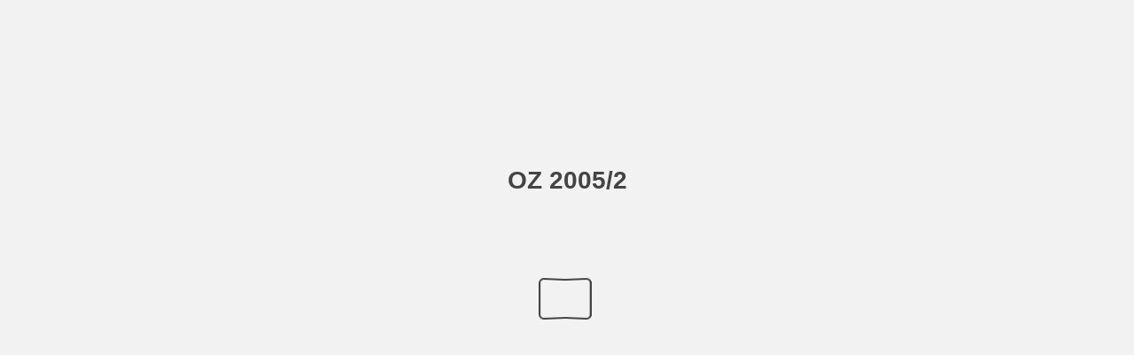

--- FILE ---
content_type: text/html
request_url: https://www.cobiss.si/oz/HTML/OZ_2005_2_final/39/
body_size: 3018
content:

<!DOCTYPE html>
<html itemscope itemtype="http://schema.org/Book">
<head>
    <meta http-equiv="X-UA-Compatible" content="IE=edge">
    <meta charset="utf-8">
    <meta http-equiv="Content-Type" content="text/html; charset=utf-8">
    
        <title>OZ 2005/2</title>
        <meta name="twitter:title" content="OZ 2005/2">
        <meta itemprop="name" content="OZ 2005/2">
        <meta property="og:title" content="OZ 2005/2">
            <meta name="description" content="This interactive publication is created with FlippingBook, a service for streaming PDFs online. No download, no waiting. Open and start reading right away!">
            <meta itemprop="description" content="This interactive publication is created with FlippingBook, a service for streaming PDFs online. No download, no waiting. Open and start reading right away!">
            <meta name="twitter:description" content="This interactive publication is created with FlippingBook, a service for streaming PDFs online. No download, no waiting. Open and start reading right away!">
            <meta name="twitter:text:description" content="This interactive publication is created with FlippingBook, a service for streaming PDFs online. No download, no waiting. Open and start reading right away!">
            <meta property="og:description" content="This interactive publication is created with FlippingBook, a service for streaming PDFs online. No download, no waiting. Open and start reading right away!">
    
    <meta itemprop="image" content="/files/assets/cover300.jpg">
    <meta itemprop="bookFormat" content="EBook" />
    <meta name="twitter:card" content="summary_large_image">
    <meta name="twitter:image:src" content="/files/assets/cover300.jpg">
    
    <meta property="og:type" content="article">
    
    <meta property="og:image" content="files/assets/html/skin/images/fbThumb.png">
    <meta property="og:image:type" content="image/jpeg">
    <meta property="og:article:section" content="Article Section">

    
    <meta name="viewport" content="initial-scale=0.5, user-scalable=no, maximum-scale=0.5" />
   <script type="text/javascript">
       window.FBPublication = window.FBPublication || {};
       var FBInit = window.FBPublication.Initial = window.FBPublication.Initial || {};

       FBInit.BASIC_FIRST_PAGE = "1";
       FBInit.DYNAMIC_FOLDER = "/files/assets/";
       FBInit.STATIC_FOLDER = "/files/";
       FBInit.HTML_INDEX_FILE_NAME = "index.html";


              
       FBInit.Versions = ["html", "mobile", "basic"];
       FBInit.BGCOLOR = "#F2F2F2";
       FBInit.TITLE = "OZ 2005/2";
       FBInit.textColor = "#444444";
       FBInit.GUID = "180732d35270e576908cbeb3f97ce071";
          
              FBInit.PRELOADER = {
                  backgroundColor: "#F2F2F2",
                  titleColor: "#444444",
                  titleText: "OZ 2005/2",
                                };
       

            FBInit.CURRENT_PAGE = "39";

</script>
    <script src="../files/html/static/build.js"></script>
    <style type="text/css">
        body{
            background-color: #F2F2F2;
        } 
       
    </style>
    

</head>
<body style="overflow-x:hidden; margin: 0px; position: absolute; top: 0px; bottom: 0px; left:0px;right:0px; height: 100%; padding: 0;">
    <div id="bsccontainer">

</div>
        <div class="trackers">

        </div>
        <div class="nav-links" style="margin-top: 110%; margin-top: 110vh;">
                <a class="internalLink" href="../" title="1">1</a>
                            <a class="internalLink" rel="Prev" href="../38/" title="90">38</a>
                                        <a class="internalLink" rel="Next" href="../40/" title="POSVETOVANJE DNEVI SLOVENSKE INFORMATIKE 2005">40</a>
                            <a class="internalLink" href="../70/" title="ORGANIZACIJA ZNANJA ..................................................................................................................59">70</a>

        </div>
        <div id="text-container" itemprop="text">
            <h1>OZ 2005/2</h1>
        <div>
 M T 91 ORGANIZACIJA ZNANJA 2005, LETN. 10, ZV. 2 Terry Bucknell (University of Liverpool) in Jo Connol- ly (Swets Information Services) sta vodila delavnico z na- slovom Improving the serials communication chain . Pri- sotni na delavnici smo razdeljeni v skupini knjižničarjev in založnikov razpravljali o mehanizmih in strategijah, s katerimi lahko dosežemo učinkovito komuniciranje med vsemi členi, ki so povezani v verigo serijskih publikacij. Mike Clark (GeoData Institute, University of Southamp- ton) je v predavanju Change and continuity in a world of information na zanimiv način pogledal v svet elektron- skih informacij in tehnologij, kot npr. publikacije v real- nem času ( real-time publication ), interaktivne serijske pu- blikacije z zvokom in animacijami, virtualna učna okolja, prosti dostop ... Spregovoril je tudi o premiku k izključno elektronski obliki serijskih publikacij. Meni, da je to še vedno možno le za elito in da nekateri deli sveta ne bodo nikoli imeli tehnologije, s katero bi obdelovali in spreje- mali te informacije. Zadnje predavanje z naslovom Snap, crackle and ultima- tely pop? The future for serials [24] je imel Colin Steele (Australian National University). To je bila predvsem vizualna predstavitev z množico fotografij in naslovov, ki so zajeli in povzeli vsebino celotne konference. Naslednja mednarodna konferenca UKSG bo potekala od 3. do 5. aprila 2006 v Angliji na Univerzi v Warwicku. Reference [1] UK Serials Group 28th Annual Conference and Exhibition, Heri- ot-Watt University, Edinburgh (2005). Spletni naslov: http://www. uksg.org/events/annualconf05.asp. [2] UKSG 2005 – Conference Programme (2005). Spletni naslov: http://www.uksg.org/events/annualprog05.pdf. [3] UKSG 2005 – Exhibitor guide (2005). Spletni naslov: http://www. uksg.org/events/exguide05.pdf. [4] About UKSG. Spletni naslov:  http://www.uksg.org/about.asp. [5] UKSG Presentation Slides (2005). Spletni naslov: http://www. uksg.org/presentations5/haank.ppt. [6] LOCKSS. Spletni naslov:  http://lockss.stanford.edu/. [7] Ithaka. E-Archive. Spletni naslov:  http://www.ithaka.org/e-ar- chive/index.htm. [8] Open Repository. Open Repository Editions. Spletni naslov: http://www.openrepository.com/products/. [9] eSPIDA. Spletni naslov:  http://www.gla.ac.uk/espida/about.shtml. [10] JISC. Project_LIFE. Spletni naslov:  http://www.jisc.ac.uk/index. cfm?name=project_life. [11] JISC. Project_PRESERV. Spletni naslov:  http://www.jisc.ac.uk/ index.cfm?name=project_preserv. [12] SHERPA. Spletni naslov:  http://www.sherpa.ac.uk/. [13] Preserving Digital Information. Report of the Task Force on Archiving of Digital Information. Spletni naslov:  http://www.rlg . org/ArchTF/tfadi.index.htm. [14] UKSG Presentation Slides (2005). Spletni naslov: http://www. uksg.org/presentations5/gibbs.ppt. [15] TRLN. Spletni naslov:  http://www.trln.org/. [16] UKSG Presentation Slides (2005). Spletni naslov: http://www. uksg.org/presentations5/verhagen.ppt. [17] The Library at UCD. IreL. Spletni naslov:  http://www.ucd.ie/li- brary/electronic_resources/electronic_journals/irel/. [18] IRIS. Spletni naslov:  http://www.iris.ie/. [19] UKSG Presentation Slides (2005). Spletni naslov: http://www. uksg.org/presentations5/walport.ppt. [20] Content Complete. Spletni naslov:  http://www.contentcomplete. com/. [21] UKSG Presentation Slides (2005). Spletni naslov: http://www. uksg.org/presentations5/wise.ppt. [22] WebLearn – Oxford Campus. Spletni naslov:  http://www.we- blearn.ox.ac.uk/bodington/site/. [23] The National e-journals Initiative. Spletni naslov: http://www. nesli2.ac.uk/. [24] UKSG Presentation Slides (2005). Spletni naslov: http://www. uksg.org/presentations5/steele.ppt. Simona Tušek
        </div><br>
                    <p class="powered-by" itemprop="publisher" itemscope itemtype="http://schema.org/Organization"> <a href="../files/publication/" title="Made with FlippingBook" itemprop="url" ><span itemprop="name">Made with FlippingBook</span></a> </p>
            RkJQdWJsaXNoZXIy MTAxMzI5        </div>
</body>

</html>


--- FILE ---
content_type: image/svg+xml
request_url: https://www.cobiss.si/oz/HTML/OZ_2005_2_final//files/assets/common/page-vectorlayers/0038.svg?uni=180732d35270e576908cbeb3f97ce071
body_size: 137901
content:
﻿<?xml version="1.0" encoding="utf-8"?><svg:svg xmlns:xlink="http://www.w3.org/1999/xlink" xmlns:svg="http://www.w3.org/2000/svg" version="1.1" width="612px" height="792px" preserveAspectRatio="none" viewBox="0 0 612 792"><svg:defs><svg:clipPath id="--clippath0" transform=""><svg:path d="M 0 0 L 612 0 L 612 792 L 0 792 Z" stroke-miterlimit="0" stroke-linecap="" stroke-linejoin="" stroke-width="1px" stroke-dasharray="" stroke-dashoffset="0px" fill="none" clip-rule="nonzero"></svg:path></svg:clipPath><svg:style type="text/css">@font-face { font-family: "g_d0_f1";; src: url([data-uri]); }  @font-face { font-family: "g_d0_f2";; src: url([data-uri]); }  @font-face { font-family: "g_d0_f3";; src: url([data-uri]); }  @font-face { font-family: "g_d0_f4";; src: url([data-uri]); }  @font-face { font-family: "g_d0_f5";; src: url([data-uri]); }  @font-face { font-family: "g_d0_f6";; src: url([data-uri]); } </svg:style></svg:defs><svg:g transform="matrix(1 0 0 -1 0 792)"><svg:g transform=""><svg:path d="M 0 0 L 612 0 L 612 792 L 0 792 Z" stroke-miterlimit="0" stroke-linecap="" stroke-linejoin="" stroke-width="1px" stroke-dasharray="" stroke-dashoffset="0px" fill="none" clip-rule="nonzero"></svg:path></svg:g><svg:g clip-path="url(#clippath0)"><svg:g transform=""><svg:text transform="matrix(11 0 0 11 78.7325 43.0881) scale(1, -1)" xml:space="preserve"><svg:tspan y="-0.236" x="0 0.6128" font-family="g_d0_f1" font-size="1px" fill="rgb(255,255,255)">90</svg:tspan></svg:text><svg:text transform="matrix(10 0 0 10 170.6732 43.0502) scale(1, -1)" xml:space="preserve"><svg:tspan y="-0.219" x="0 0.445 0.82 1.226 1.585 2.015 2.203 2.539 2.898 3.265 3.453 3.711 4.07 4.273 4.609 5.039 5.398 5.828 6.086 6.445 6.648 7.062 7.476 7.89 8.304 8.507 8.71 8.999 9.335 9.64 10.07 10.273 10.476 10.89 11.304 11.507 11.71 12.046 12.429 12.632 12.835" font-family="g_d0_f2" font-size="1px" fill="rgb(43,46,52)">ORGANIZACIJA ZNANJA 2005, LETN. 10, ZV. 2</svg:tspan></svg:text><svg:text transform="matrix(10 0 0 10 70.873205 755.369205) scale(1, -1)" xml:space="preserve"><svg:tspan y="-0.307" x="0 0.722 1.166 1.444 1.944 2.444 2.722 3 3.25 3.75 4.25 4.528 4.917 5.417 5.861 6.361 6.861 7.111 7.611 8.055 8.333 8.777 9.277 9.777 10.055 10.499 10.999 11.249 11.693 11.943 12.443 12.887 13.276 13.554 14.054 14.554 15.054 15.832" font-family="g_d0_f3" font-size="1px" fill="rgb(43,46,52)">Najbolj obiskano delavnico z naslovom </svg:tspan></svg:text><svg:text transform="matrix(10 0 0 10 231.674196 755.369205) scale(1, -1)" xml:space="preserve"><svg:tspan y="-0.307" x="0 0.722 1.222 1.472 2.139 2.583 2.833 3.333 3.833 4.277 4.721 4.971 5.471" font-family="g_d0_f4" font-size="1px" fill="rgb(43,46,52)">Do we have a </svg:tspan></svg:text><svg:text transform="matrix(10 0 0 10 70.873205 742.969205) scale(1, -1)" xml:space="preserve"><svg:tspan y="-0.307" x="0 0.5 0.944 1.444 1.722 2.222 2.472 2.805 3.194 3.583 4.083 4.527 4.916 5.166 5.444 5.944 6.333 6.583 6.861 7.139 7.639 8.028 8.528 8.917 9.195 9.695 10.195 10.584 10.834 11.334 11.834 12.334 12.584 13.084 13.584 14.084 14.362 14.64 15.029 15.529 15.973 16.362 16.751 17.001 17.279 17.779 18.029 18.473 18.806 19.084 19.584 20.084 20.473 20.973 21.473 21.751" font-family="g_d0_f4" font-size="1px" fill="rgb(43,46,52)">deal? Issues for librarians and publishers in e-journal </svg:tspan></svg:text><svg:text transform="matrix(10 0 0 10 70.873205 730.569205) scale(1, -1)" xml:space="preserve"><svg:tspan y="-0.307" x="0 0.4999 0.9438 1.4437 1.9436 2.2215 2.4994 2.9993 3.2772 3.5551 4.055 4.5549" font-family="g_d0_f4" font-size="1px" fill="rgb(43,46,52)">negotiations</svg:tspan></svg:text><svg:text transform="matrix(10 0 0 10 120.316206 730.569205) scale(1, -1)" xml:space="preserve"><svg:tspan y="-0.307" x="0" font-family="g_d0_f5" font-size="1px" fill="rgb(43,46,52)"> </svg:tspan></svg:text><svg:text transform="matrix(10 0 0 10 122.816206 730.569205) scale(1, -1)" xml:space="preserve"><svg:tspan y="-0.307" x="0 0.389 0.667 1.111 1.361 1.805 2.249 2.527 3.027 3.277 3.721 4.165 4.665 4.943 5.721 5.999 6.499 6.999 7.249 7.527 8.027 8.277 8.777 9.055 9.555 9.999 10.777 11.055 11.499 11.999 12.499 12.749 13.249 13.749 14.249 14.527 14.805" font-family="g_d0_f3" font-size="1px" fill="rgb(43,46,52)">sta zelo zanimivo in dinamično vodila</svg:tspan></svg:text><svg:text transform="matrix(10 0 0 10 275.277211 730.569205) scale(1, -1)" xml:space="preserve"><svg:tspan y="-0.307" x="0 0.25 0.9721 1.4722 1.8983 2.3984" font-family="g_d0_f5" font-size="1px" fill="rgb(43,46,52)"> Caro-</svg:tspan></svg:text><svg:text transform="matrix(10 0 0 10 70.873219 718.169205) scale(1, -1)" xml:space="preserve"><svg:tspan y="-0.307" x="0 0.278 0.778 1.334 1.529 2.251 2.529 3.085 3.529 3.973 4.362 4.862 5.418" font-family="g_d0_f5" font-size="1px" fill="rgb(43,46,52)">lyn Alderson </svg:tspan></svg:text><svg:text transform="matrix(10 0 0 10 127.553221 718.169205) scale(1, -1)" xml:space="preserve"><svg:tspan y="-0.307" x="0 0.278 0.778" font-family="g_d0_f3" font-size="1px" fill="rgb(43,46,52)">in </svg:tspan></svg:text><svg:text transform="matrix(10 0 0 10 137.831221 718.169205) scale(1, -1)" xml:space="preserve"><svg:tspan y="-0.307" x="0 0.722 1 1.556 2 2.444 2.777 3.0267 3.6377 4.0817 4.3597 4.8597" font-family="g_d0_f5" font-size="1px" fill="rgb(43,46,52)">Albert Prior</svg:tspan></svg:text><svg:text transform="matrix(10 0 0 10 190.863218 718.169205) scale(1, -1)" xml:space="preserve"><svg:tspan y="-0.307" x="0" font-family="g_d0_f4" font-size="1px" fill="rgb(43,46,52)"> </svg:tspan></svg:text><svg:text transform="matrix(10 0 0 10 193.363218 718.169205) scale(1, -1)" xml:space="preserve"><svg:tspan y="-0.307" x="0 0.278 0.722 0.9716 1.4716 1.9716 2.4716 2.7496 3.1936 3.4716 3.7496 4.1936 4.4432 5.1102 5.7772 6.3512 6.6008 6.9338 7.6008 8.1008 8.6008 8.8788 9.3228 9.8228 10.1008" font-family="g_d0_f3" font-size="1px" fill="rgb(43,46,52)">iz podjetja CCL (Content </svg:tspan></svg:text><svg:text transform="matrix(10 0 0 10 70.873222 705.769205) scale(1, -1)" xml:space="preserve"><svg:tspan y="-0.307" x="0 0.667 1.167 1.945 2.445 2.723 3.167 3.445 3.889 4.139 4.75 5.028 5.528 5.778 6.111 6.361 6.611 7.111 7.389 7.639 7.917 8.361 8.611 9.111 9.611 10.111 10.389 10.667 11.167 11.667 11.917 12.417 12.861 13.111 13.611 14.111 14.611 14.944 15.444 15.888 16.166 16.666 16.916 17.416 17.916 18.416 18.86 19.138 19.582 20.082 20.36 20.61 21.054" font-family="g_d0_f3" font-size="1px" fill="rgb(43,46,52)">Complete Ltd.), ki je vodilno na področju pogajanj z </svg:tspan></svg:text><svg:text transform="matrix(10 0 0 10 70.873222 693.369205) scale(1, -1)" xml:space="preserve"><svg:tspan y="-0.307" x="0 0.444 0.888 1.166 1.666 2.11 2.61 2.888 3.388 3.666 3.916 4.166 4.666 5.166 5.444 5.722 6.166 6.666 6.944 7.388 7.832 8.61 8.888 9.138 9.388 9.888 10.388 10.888 11.332 11.832 12.165 12.609 12.887 13.165 13.443 13.693 13.943 14.443 14.721 15.165 15.665 16.165 16.443 17.221 17.499 17.749 18.193 18.693 19.137 19.637 20.081 20.359 20.637 21.081 21.859 22.137 22.387" font-family="g_d0_f3" font-size="1px" fill="rgb(43,46,52)">založniki, knjižnicami, konzorciji, vladnimi agencijami, </svg:tspan></svg:text><svg:text transform="matrix(10 0 0 10 70.873222 680.969205) scale(1, -1)" xml:space="preserve"><svg:tspan y="-0.307" x="0 0.5 1 1.5 2 2.278 2.722 2.972 3.472 3.916 4.166 4.444 4.944 5.444 5.722 5.972 6.361 6.861 7.305 7.583 8.083 8.583 9.027 9.527 9.805 10.249 10.499 10.749 11.027 11.471 11.971 12.471 12.804 13.248 13.692 14.136 14.636 15.08 15.58 15.858 16.302 16.552 16.83 17.33 17.58 18.08 18.58 19.08 19.58 20.08 20.413 20.913" font-family="g_d0_f3" font-size="1px" fill="rgb(43,46,52)">ponuja pa tudi svetovanje, izobraževanje in podporo </svg:tspan></svg:text><svg:text transform="matrix(10 0 0 10 70.873222 668.569205) scale(1, -1)" xml:space="preserve"><svg:tspan y="-0.307" x="0 0.5 0.833 1.111 1.3608 1.8608 2.3048 2.8048 3.2488 3.7488 4.0268 4.2766 4.7206 4.9986 5.4426 5.9426 6.2206 6.5536 7.0536 7.5536 7.9426 8.4426 8.7206 9.2206 9.4704 9.8034 10.2474 10.7474 11.0254 11.3034 11.5532 11.8862 12.3862 12.8862 13.2192 13.4692 13.719 14.441 14.885 15.163 15.663 15.996 16.44 16.718 16.9678 17.2458 17.6898 17.9396 18.3286 18.8286 19.1066 19.5506 19.9396 20.2176 20.7176 20.9956 21.4956" font-family="g_d0_f3" font-size="1px" fill="rgb(43,46,52)">pri nabavi elektronskih revij [20]. Najprej je solastnik </svg:tspan></svg:text><svg:text transform="matrix(10 0 0 10 70.873222 656.169205) scale(1, -1)" xml:space="preserve"><svg:tspan y="-0.307" x="0 0.5 1 1.5 1.778 2.222 2.5 2.778 3.222 3.4718 4.1388 4.8058 5.3798 5.6296 6.1296 6.3796 6.6294 7.1854 7.5184 7.7964 8.2964 8.6294 8.8792 9.3792 9.8792 10.3792 10.8792 11.2122 11.4902 11.7682 12.018 12.518 12.7678 13.2678 13.7678 14.0458 14.3238 14.7678 15.2678 15.5458 15.9898 16.4338 16.9338 17.1836 17.5166 18.0166 18.2946 18.7386 19.1826 19.6826 19.9324 20.4324 20.7654 21.2654" font-family="g_d0_f3" font-size="1px" fill="rgb(43,46,52)">podjetja CCL g. Prior govoril o knjižnicah (nizek pro-</svg:tspan></svg:text><svg:text transform="matrix(10 0 0 10 70.873222 643.769205) scale(1, -1)" xml:space="preserve"><svg:tspan y="-0.307" x="0 0.333 0.777 1.221 1.721 2.221 2.471 2.721 3.11 3.388 3.832 4.11 4.61 4.888 5.138 5.638 5.971 6.249 6.527 6.805 7.194 7.694 7.944 8.444 8.944 9.444 9.777 10.221 10.721 11.221 11.499 11.999 12.499 12.934 13.184 13.434 13.934 14.212 14.462 14.906 15.35 15.628 15.906 16.184 16.684 16.934 17.434 17.878 18.322 18.6 19.1 19.6 20.378 20.822 21.072 21.35 21.794" font-family="g_d0_f3" font-size="1px" fill="rgb(43,46,52)">račun, stalni pritisk uporabnikov, ki želijo večinoma le </svg:tspan></svg:text><svg:text transform="matrix(10 0 0 10 70.873222 631.369205) scale(1, -1)" xml:space="preserve"><svg:tspan y="-0.307" x="0 0.389 0.833 1.083 1.527 1.805 2.249 2.749 3.027 3.36 3.86 4.36 4.749 5.249 5.693 5.943 6.443 6.832 7.276 7.776 8.054 8.554 8.998 9.248 9.498 9.998 10.331 10.609 11.053 11.497 11.997 12.497 12.997 13.441 13.941 14.219 14.663 14.913 15.163 15.663 16.107 16.357 16.857 17.357 17.857 18.357 18.607 19.107 19.607 19.885 20.163 20.663 21.107" font-family="g_d0_f3" font-size="1px" fill="rgb(43,46,52)">še elektronske vsebine, pričakovanja, da bodo online </svg:tspan></svg:text><svg:text transform="matrix(10 0 0 10 70.873222 618.969205) scale(1, -1)" xml:space="preserve"><svg:tspan y="-0.307" x="0 0.333 0.777 1.277 1.555 1.833 2.277 2.527 3.027 3.471 3.971 4.471 4.971 5.221 5.665 6.109 6.609 7.053 7.331 7.72 8.164 8.414 8.664 9.164 9.497 9.941 10.719 10.997 11.497 11.747 12.247 12.497 12.941 13.219 13.663 14.163 14.441 14.774 15.274 15.774 16.163 16.663 16.941 17.191 17.691 18.191 18.469 18.747 19.247 19.525 19.775 20.025 20.525 20.969 21.469 21.969 22.413 22.746" font-family="g_d0_f3" font-size="1px" fill="rgb(43,46,52)">revije vedno cenejše, premik k elektronski obliki, vendar </svg:tspan></svg:text><svg:text transform="matrix(10 0 0 10 70.873222 606.569205) scale(1, -1)" xml:space="preserve"><svg:tspan y="-0.307" x="0 0.5 0.944 1.222 1.5 2 2.278 2.528 3.028 3.528 4.028 4.806 5.084 5.334 5.778 6.222 6.555 6.999 7.499 7.777 8.027 8.471 8.804 9.304 9.582 10.082 10.471 10.971 11.249 11.749 11.999 12.499 12.999 13.499 13.777 14.055 14.305 14.555 14.833 15.166 15.61 16.11 16.388 16.832 17.11 17.61 18.11 18.554 18.832 19.332 19.832 20.082 20.526 20.97 21.248 21.748" font-family="g_d0_f3" font-size="1px" fill="rgb(43,46,52)">veliki dvomi zaradi arhivskih kopij, tradicionalno zelo </svg:tspan></svg:text><svg:text transform="matrix(10 0 0 10 70.873222 594.169205) scale(1, -1)" xml:space="preserve"><svg:tspan y="-0.307" x="0 0.778 1.222 1.5 2 2.25 2.75 3.25 3.75 4.194 4.472 4.916 5.194 5.583 6.083 6.361 6.861 7.111 7.555 8.055 8.333 8.611 9.111 9.611 10.111 10.5 10.778 11.056 11.306 11.556 11.806 12.056 12.389 12.639 12.889 13.611 14.111 14.389 14.667 15.111 15.611 15.889 16.333 16.777 17.027 17.527 17.805 18.055 18.444 18.888 19.138 19.916 20.416 20.749 21.193 21.471 21.915" font-family="g_d0_f3" font-size="1px" fill="rgb(43,46,52)">malo pogajalskih aktivnosti ...). Knjižnice bi se morale </svg:tspan></svg:text><svg:text transform="matrix(10 0 0 10 70.873222 581.769205) scale(1, -1)" xml:space="preserve"><svg:tspan y="-0.307" x="0 0.5 0.833 1.111 1.361 1.861 2.361 2.861 3.305 3.583 4.027 4.527 4.805 5.083 5.583 5.833 6.333 6.722 7.055 7.499 7.999 8.499 8.777 9.277 9.721 9.999 10.277 10.555 10.805 11.305 11.749 11.999 12.499 12.943 13.221 13.61 13.888 14.388 14.888 15.138 15.388 15.888 16.332 16.582 17.082 17.582 18.082 18.36 18.638 19.138 19.388 19.832 20.276 20.526 21.304 21.748 22.248 22.526" font-family="g_d0_f3" font-size="1px" fill="rgb(43,46,52)">pri pogajanjih osredotočiti na dejstvo, da dobijo za manj </svg:tspan></svg:text><svg:text transform="matrix(10 0 0 10 70.873222 569.369205) scale(1, -1)" xml:space="preserve"><svg:tspan y="-0.307" x="0 0.5 0.944 1.444 1.888 2.221 2.499 2.943 3.1929 3.6929 4.1369 4.5809 4.8308 5.1638 5.6078 5.8858 6.3298 6.8298 7.1078 7.4408 7.9408 8.4408 8.8298 9.3298 9.6078 9.8577 10.3577 10.8577 11.2467 11.5247 12.0247 12.5247 12.7746 13.2746 13.7746 14.0245 14.5245 14.9685 15.4125 15.6905 16.1905 16.6345 16.8844 17.3284 17.6064 17.8844 18.1343 18.6343 19.0233 19.4673 19.9673 20.2172 20.7172 21.1612" font-family="g_d0_f3" font-size="1px" fill="rgb(43,46,52)">denarja več (elektronski dostop do večine ali vseh na-</svg:tspan></svg:text><svg:text transform="matrix(10 0 0 10 70.873222 556.969205) scale(1, -1)" xml:space="preserve"><svg:tspan y="-0.307" x="0 0.389 0.667 1.167 1.667 2.167 2.602 2.852 3.102 3.602 4.102 4.491 4.769 5.269 5.769 6.019 6.463 6.907 7.157 7.657 8.101 8.545 8.823 9.323 9.823 10.073 10.573 11.073 11.573 11.906 12.35 12.85 13.35 13.628 14.128 14.628 15.062 15.312 15.562 16.062 16.562 16.951 17.229 17.729 18.229 18.479 18.979 19.479 19.729 20.229 20.729 21.229 21.673 21.951 22.451 22.895" font-family="g_d0_f3" font-size="1px" fill="rgb(43,46,52)">slovov, dostop za večino uporabnikov, dostop do dodatne </svg:tspan></svg:text><svg:text transform="matrix(10 0 0 10 70.873222 544.569205) scale(1, -1)" xml:space="preserve"><svg:tspan y="-0.307" x="0 0.5 0.889 1.333 1.833 2.111 2.611 3.055 3.305 3.749 4.027 4.305 4.555 5.055 5.499 5.749 6.193 6.526 7.026 7.304 7.804 8.193 8.693 8.971 9.471 9.721 10.221 10.721 11.221 11.499 11.777 12.11 12.36 12.61 13.11 13.554 13.804 14.082 14.526 15.026 15.526 15.804 16.082 16.471 16.915 17.193 17.693 17.943 18.443 18.943 19.221 19.499 19.943 20.443 20.721 21.165 21.665 21.943" font-family="g_d0_f3" font-size="1px" fill="rgb(43,46,52)">vsebine ali pa arhivskih kopij), da izboljšajo knjižnični </svg:tspan></svg:text><svg:text transform="matrix(10 0 0 10 70.873222 532.169205) scale(1, -1)" xml:space="preserve"><svg:tspan y="-0.307" x="0 0.5 0.833 1.333 1.666 2.11 2.554 3.054 3.554 3.804 4.137 4.526 5.026 5.526 5.915 6.193 6.443 6.887 7.331 7.831 8.081 8.525 8.969 9.302 9.746 10.246 10.524 10.774 11.274 11.718 12.218 12.662 12.94 13.218 13.662 13.94 14.44 14.718 15.218 15.468 15.968 16.468 16.968 17.468 17.968 18.468 18.718 18.968 19.357 19.857 20.357 20.746 21.024 21.274 21.718 22.162 22.662" font-family="g_d0_f3" font-size="1px" fill="rgb(43,46,52)">proračun (spust cen zaradi nekajletnih pogodb, spust cen </svg:tspan></svg:text><svg:text transform="matrix(10 0 0 10 70.873222 519.769205) scale(1, -1)" xml:space="preserve"><svg:tspan y="-0.307" x="0 0.444 0.888 1.221 1.665 2.165 2.443 2.693 3.193 3.526 3.97 4.47 4.97 5.47 5.914 6.164 6.664 7.108 7.358 7.636 8.08 8.58 8.858 9.136 9.636 10.08 10.58 11.08 11.33 11.774 12.052 12.496 12.996 13.274 13.607 14.107 14.607 14.996 15.496 15.996 16.246 16.746 17.246 17.524 17.802 18.302 18.802 19.052 19.302 19.802 20.302 20.802 21.302 21.691 21.969 22.219 22.469 22.969 23.247" font-family="g_d0_f3" font-size="1px" fill="rgb(43,46,52)">zaradi prehoda na izključno elektronsko obliko, popust, ki </svg:tspan></svg:text><svg:text transform="matrix(10 0 0 10 70.873222 507.369205) scale(1, -1)" xml:space="preserve"><svg:tspan y="-0.307" x="0 0.278 0.722 1.5 1.944 2.222 2.5 2.778 3.028 3.528 3.972 4.222 4.611 4.889 5.389 5.889 6.389 6.667 6.945 7.195 7.695 8.195 8.528 8.972 9.472 9.916 10.249 10.499 10.749 11.471 11.915 12.165 12.665 12.943 13.193 13.471 13.971 14.221 14.721 15.221 15.61 16.054 16.554 16.832 17.276 17.526 17.804 18.304 18.554 19.054 19.387 19.665 20.165 20.498 20.942 21.442 21.72 21.998 22.442" font-family="g_d0_f3" font-size="1px" fill="rgb(43,46,52)">temelji na stopnji porabe). Da bi to dosegle in prihranile </svg:tspan></svg:text><svg:text transform="matrix(10 0 0 10 70.873222 494.969205) scale(1, -1)" xml:space="preserve"><svg:tspan y="-0.307" x="0 0.5 0.944 1.1935 1.6375 2.0815 2.4705 2.9705 3.2205 3.47 4.248 4.748 5.081 5.525 5.803 6.303 6.5525 7.0525 7.5525 7.8305 8.1085 8.5525 9.0525 9.3305 9.7745 10.2185 10.468 10.968 11.468 11.968 12.301 12.745 13.245 13.523 13.801 14.079 14.3285 14.6065 14.8845 15.3285 15.7725 16.2725 16.7165 17.2165 17.6605 17.91 18.688 19.188 19.688 20.132 20.41 20.854 21.1035 21.4365 21.9365 22.3805" font-family="g_d0_f3" font-size="1px" fill="rgb(43,46,52)">na času, morajo knjižnice uporabiti licenčne modele (na-</svg:tspan></svg:text><svg:text transform="matrix(10 0 0 10 70.873222 482.569205) scale(1, -1)" xml:space="preserve"><svg:tspan y="-0.307" x="0 0.444 0.722 1.222 1.722 2.166 2.444 2.944 3.388 3.638 3.916 4.194 4.638 5.082 5.582 6.026 6.47 6.72 6.97 7.47 7.803 8.303 8.692 8.97 9.248 9.498 9.998 10.498 10.887 11.165 11.665 12.165 12.415 12.915 13.193 13.637 14.081 14.525 14.775 15.219 15.719 15.997 16.497 16.83 17.163 17.413 17.663 18.107 18.607 19.051 19.551 19.995 20.245 20.523 20.801 21.245 21.689 22.189 22.633" font-family="g_d0_f3" font-size="1px" fill="rgb(43,46,52)">cionalne licence, prosti dostop plača avtor), znane licenč-</svg:tspan></svg:text><svg:text transform="matrix(10 0 0 10 70.873222 470.169205) scale(1, -1)" xml:space="preserve"><svg:tspan y="-0.307" x="0 0.5 0.944 1.194 1.694 2.194 2.694 3.194 3.472 3.916 4.166 4.444 4.944 5.194 5.694 5.972 6.416 6.916 7.36 7.86 8.138 8.582 8.832 9.082 9.471 9.749 10.193 10.693 11.193 11.637 11.97 12.47 12.748 13.192 13.636 14.08 14.358 14.636 15.136 15.386 15.886 16.386 16.886 17.164 17.497 17.997 18.275 18.719 18.969 19.469 19.969 20.358 20.636 21.136 21.636 22.08" font-family="g_d0_f3" font-size="1px" fill="rgb(43,46,52)">ne pogoje in klavzule, standardizacijo kontrole dostopa </svg:tspan></svg:text><svg:text transform="matrix(10 0 0 10 70.873222 457.769205) scale(1, -1)" xml:space="preserve"><svg:tspan y="-0.307" x="0 0.3329 0.7768 1.2767 1.5546 2.0545 2.3874 2.6653 3.1092 3.5531 3.997 4.2749 4.5528 4.9417 5.4416 5.8855 6.1355 6.9134 7.3573 7.6352 8.1351 8.635 9.0789 9.4118 9.6617" font-family="g_d0_f3" font-size="1px" fill="rgb(43,46,52)">(avtorizacijske metode). </svg:tspan></svg:text><svg:text transform="matrix(10 0 0 10 70.873222 432.919206) scale(1, -1)" xml:space="preserve"><svg:tspan y="-0.307" x="0 0.722 1 1.278 1.722 2 2.5 2.7319 3.7139 3.9919 4.3809" font-family="g_d0_f5" font-size="1px" fill="rgb(43,46,52)">Alicia Wise</svg:tspan></svg:text><svg:text transform="matrix(10 0 0 10 119.115224 432.919206) scale(1, -1)" xml:space="preserve"><svg:tspan y="-0.307" x="0 0.25 0.583 1.139 1.639 2.139 2.417 2.695 3.084 3.584 4.028 4.361 4.75 5 5.611 5.889 6.333 6.777 7.277 7.666 7.944 8.444 8.944 9.194 9.75 10.25 10.694 10.972 11.416 11.694 12.194 12.527 12.777 13.055 13.499 13.749 14.249 14.499 14.999 15.332 15.776 16.276 16.72 17.22 17.664" font-family="g_d0_f3" font-size="1px" fill="rgb(43,46,52)"> (Publishers Licensing Society) je v predava-</svg:tspan></svg:text><svg:text transform="matrix(10 0 0 10 70.873222 420.519206) scale(1, -1)" xml:space="preserve"><svg:tspan y="-0.307" x="0 0.5 0.778 1.278" font-family="g_d0_f3" font-size="1px" fill="rgb(43,46,52)">nju </svg:tspan></svg:text><svg:text transform="matrix(10 0 0 10 86.151222 420.519206) scale(1, -1)" xml:space="preserve"><svg:tspan y="-0.307" x="0 0.6109 1.1668 1.7777 2.1666 2.4995 2.7495 3.1384 3.5823 3.8602 4.1381 4.416 4.9159 5.4158 5.6658 5.9437 6.4436 6.8875 7.1375 7.5264 7.9703 8.4142 8.9141" font-family="g_d0_f4" font-size="1px" fill="rgb(43,46,52)">VLEs: setting the scene</svg:tspan></svg:text><svg:text transform="matrix(10 0 0 10 179.740223 420.519206) scale(1, -1)" xml:space="preserve"><svg:tspan y="-0.307" x="0" font-family="g_d0_f5" font-size="1px" fill="rgb(43,46,52)"> </svg:tspan></svg:text><svg:text transform="matrix(10 0 0 10 182.240223 420.519206) scale(1, -1)" xml:space="preserve"><svg:tspan y="-0.307" x="0 0.333 0.833 1.333 1.666 1.916 2.194 2.638 3.138 3.638 4.027 4.305 4.749 5.249 5.527 5.805 6.249 6.499 6.999 7.277 7.777 8.277 8.777 9.027 9.527 9.971 10.415 10.915 11.193 11.637" font-family="g_d0_f3" font-size="1px" fill="rgb(43,46,52)">[21] izpostavila vlogo učenja </svg:tspan></svg:text><svg:text transform="matrix(10 0 0 10 70.873226 408.119206) scale(1, -1)" xml:space="preserve"><svg:tspan y="-0.307" x="0 0.4999 0.9438 1.1938 1.6937 2.1376 2.4155 2.6934 3.1373 3.6372 4.1371 4.3871 4.776 5.026 5.4149 5.6928 6.1367 6.4146 6.6925 7.0814 7.5253 7.9692 8.2192 8.7191 9.219 9.4969 9.7748 10.2187 10.7186 10.9965 11.4404 11.8843 12.2172 12.4951 12.939 13.3739 13.6238 13.8738 14.3177 14.7616 15.0395 15.5394 15.9833 16.4832 16.7611 17.261 17.7609 18.2608 18.5108 18.7887 19.2886 19.5386 20.0385 20.5384 20.9273 21.2602 21.7041 22.204" font-family="g_d0_f3" font-size="1px" fill="rgb(43,46,52)">na daljavo s stališča knjižničarjev, založnikov in posred-</svg:tspan></svg:text><svg:text transform="matrix(10 0 0 10 70.873226 395.719206) scale(1, -1)" xml:space="preserve"><svg:tspan y="-0.307" x="0 0.5 0.778 1.278 1.778 2.278 2.5279 3.0279 3.3059 3.6389 3.9169 4.4169 4.8609 5.1389 5.6389 5.9169 6.4169 6.6668 7.1668 7.6108 8.1108 8.3888 8.8888 9.1387 9.6387 10.1387 10.6387 10.9167 11.1947 11.4727 11.7226 12.0556 12.7776 13.3886 13.9996 14.2495 14.7495 14.9814 15.6434 15.9214 16.2544 16.5324 17.0324 17.4764 17.7544 18.0043 18.6153 19.0593 19.5033 19.8363 20.3363 20.6143 21.1143 21.6143" font-family="g_d0_f3" font-size="1px" fill="rgb(43,46,52)">nikov virtualnih učnih okolij (VLE – Virtual Learning </svg:tspan></svg:text><svg:text transform="matrix(10 0 0 10 70.873226 383.319206) scale(1, -1)" xml:space="preserve"><svg:tspan y="-0.307" x="0 0.6109 1.1108 1.6107 1.8886 2.2215 2.7214 3.2213 3.9992 4.4431 4.943 5.2209 5.5538 5.8037 6.0357 6.7576 7.1465 7.4244 7.6744 8.1743 8.6182 9.0071 9.285 9.7289 10.0068 10.2847 10.5347 10.8126 11.5905 12.0344 12.3123 12.8122 13.0622 13.3951 13.839 14.2829 14.5608 14.8387 15.2826 15.7825 16.2264 16.4764 16.9763 17.4762 17.9761 18.254 18.6979 19.1978 19.6417 19.8917 20.3916 20.8355 21.0855 21.5854 21.8633 22.3632" font-family="g_d0_f3" font-size="1px" fill="rgb(43,46,52)">Environment). Vsi našteti imajo različne poglede na vlo-</svg:tspan></svg:text><svg:text transform="matrix(10 0 0 10 70.873226 370.919206) scale(1, -1)" xml:space="preserve"><svg:tspan y="-0.307" x="0 0.5 1 1.25 1.528 2.028 2.278 2.778 3.111 3.555 4.055 4.555 5.055 5.444 5.722 5.972 6.472 6.861 7.305 7.805 8.083 8.583 9.027 9.277 9.721 9.999 10.443 10.943 11.221 11.554 12.054 12.554 12.943 13.443 13.721 14.221 14.471 14.804 15.248 15.748 16.026 16.304 16.554 16.832 17.276 17.609 17.859 18.303 18.581 19.025 19.525 19.803 20.136 20.636 21.136 21.525 22.025 22.303 22.803" font-family="g_d0_f3" font-size="1px" fill="rgb(43,46,52)">go in vrednost vsebine elektronskih revij ter elektronskih </svg:tspan></svg:text><svg:text transform="matrix(10 0 0 10 70.873226 358.519206) scale(1, -1)" xml:space="preserve"><svg:tspan y="-0.307" x="0 0.5 1 1.278 1.556 2.056 2.306 2.806 3.139 3.417 3.667 4.167 4.611 5.055 5.555 5.833 6.333 6.583 7.083 7.527 7.777 8.277 8.721 8.999 9.277 9.721 10.221 10.721 10.971 11.202 11.924 12.424 12.757 13.201 13.59 14.034 14.534 14.812 15.256 15.506 15.756 16.256 16.534 16.784 17.173 17.617 17.867 18.256 18.7 18.95 19.45 19.894 20.394 20.894 21.394" font-family="g_d0_f3" font-size="1px" fill="rgb(43,46,52)">knjig pri učenju na daljavo. Vprašanja, ki se še vedno </svg:tspan></svg:text><svg:text transform="matrix(10 0 0 10 70.873226 346.119206) scale(1, -1)" xml:space="preserve"><svg:tspan y="-0.307" x="0 0.5 1 1.278 1.722 2.222 2.5 2.778 3.222 3.5 4 4.278 4.528 5.25 5.75 6.25 6.5 6.778 7.222 7.472 7.916 8.36 8.86 9.36 9.638 10.082 10.526 11.026 11.276 11.72 12.164 12.414 12.914 13.414 13.914 14.303 14.553 15.053 15.442 15.886 16.386 16.664 17.164 17.608 17.858 18.302 18.58 19.024 19.524 19.802 20.135 20.635 21.135 21.524 22.024 22.302 22.802" font-family="g_d0_f3" font-size="1px" fill="rgb(43,46,52)">pojavljajo: Kdo je zadolžen za vnos vsebine elektronskih </svg:tspan></svg:text><svg:text transform="matrix(10 0 0 10 70.873226 333.719206) scale(1, -1)" xml:space="preserve"><svg:tspan y="-0.307" x="0 0.3329 0.7768 1.2767 1.5546 1.8325 2.0825 2.3604 2.8603 3.1103 3.5542 3.8321 4.276 4.7759 5.0538 5.3867 5.8866 6.3865 6.7754 7.2753 7.5532 8.0531 8.3031 8.803 9.3029 9.5808 9.8587 10.3586 10.6086 11.1085 11.3585 11.8584 12.1363 12.4692 12.7471 13.247 13.6909 13.9688 14.4687 14.9686 15.2186 15.7185 16.1624 16.6623 17.1622 17.4122 17.9121 18.412 18.9119 19.1898 19.4677 19.9116 20.3555 20.5505 21.2724 21.5503 21.8282 22.0782 22.4671 22.967" font-family="g_d0_f3" font-size="1px" fill="rgb(43,46,52)">revij in elektronskih knjig v virtualno učno okolje? Ali so </svg:tspan></svg:text><svg:text transform="matrix(10 0 0 10 70.873226 321.319206) scale(1, -1)" xml:space="preserve"><svg:tspan y="-0.307" x="0 0.5 1 1.5 1.833 2.277 2.777 3.277 3.555 4.055 4.333 4.583 5.083 5.583 5.916 6.36 6.86 7.138 7.582 8.026 8.526 8.804 9.054 9.554 10.054 10.304 10.748 11.026 11.47 11.97 12.248 12.581 13.081 13.581 13.97 14.47 14.748 15.248 15.498 15.998 16.387 16.831 17.331 17.609 18.109 18.553 18.803 19.525 19.969 20.469 20.969 21.219 21.497 21.941 22.191 22.691" font-family="g_d0_f3" font-size="1px" fill="rgb(43,46,52)">uporabniki upravičeni do elektronskih vsebin? Kako je v </svg:tspan></svg:text><svg:text transform="matrix(10 0 0 10 70.873226 308.919206) scale(1, -1)" xml:space="preserve"><svg:tspan y="-0.307" x="0 0.5 0.778 1.111 1.389 1.889 2.333 2.611 3.111 3.555 4.333 4.583 5.083 5.527 6.027 6.471 7.249 7.499 7.999 8.499 8.999 9.277 9.555 10.055 10.305 10.805 11.249 11.749 12.193 12.693 13.026 13.526 14.026 14.47 14.97 15.22 15.72 16.22 16.609 16.887 17.387 17.887 18.137 18.637 19.137 19.387 19.887 20.276 20.72 21.22 21.498 21.998" font-family="g_d0_f3" font-size="1px" fill="rgb(43,46,52)">virtualnem učnem okolju nadzorovan dostop do vsebin?</svg:tspan></svg:text><svg:text transform="matrix(10 0 0 10 70.873226 284.069207) scale(1, -1)" xml:space="preserve"><svg:tspan y="-0.307" x="0 0.722 1 1.5 2 2.444 2.777 3.0268 3.6378 4.1378 4.6378 5.0818 5.5258 5.8038 6.0818 6.5818 7.0818 7.3316 7.8876 8.3876 8.8876 9.3876 9.6656 10.1656 10.6656 10.9154 11.5824 12.0824 12.5824 13.0824 13.5264 13.8044 14.0824 14.3322 14.6652 15.1652 15.4982 15.748 16.359 16.859 17.359 17.637 18.081 18.581 19.081 19.3308 19.6638 20.3858 20.9968 21.5528 22.2198 22.8308 23.1638" font-family="g_d0_f3" font-size="1px" fill="rgb(43,46,52)">Higher Education Funding Council for England (HEFCE) </svg:tspan></svg:text><svg:text transform="matrix(10 0 0 10 70.873226 271.669207) scale(1, -1)" xml:space="preserve"><svg:tspan y="-0.307" x="0 0.5 1 1.2499 1.7499 1.9998 2.4998 2.9438 3.3328 3.6108 4.0548 4.5548 5.0548 5.3328 5.6108 6.1108 6.3607 6.8607 7.3047 7.6937 8.1377 8.4157 8.6937 9.1937 9.4436 9.7216 10.1656 10.4436 10.7216 11.2216 11.4715 11.9715 12.2495 12.7495 13.1935 13.4715 13.7495 13.9994 14.4994 14.9994 15.2493 16.0273 16.3053 16.5833 16.8613 17.1393 17.6393 18.1393 18.6393 19.1393 19.3892 20.1112 20.7782 21.2972" font-family="g_d0_f3" font-size="1px" fill="rgb(43,46,52)">bo v naslednjih desetih letih vložil 41 milijonov GBP </svg:tspan></svg:text><svg:text transform="matrix(10 0 0 10 70.873226 259.269207) scale(1, -1)" xml:space="preserve"><svg:tspan y="-0.307" x="0 0.444 0.888 1.138 1.638 2.138 2.916 3.416 3.86 4.11 4.61 4.943 5.221 5.471 5.971 6.415 6.859 7.359 7.637 8.137 8.387 8.887 9.331 9.581 10.081 10.525 10.803 11.081 11.525 12.025 12.525 12.775 13.275 13.719 13.969 14.469 14.969 15.247 15.747 16.191 16.524 16.968 17.412 17.912 18.162 18.412 19.134 19.578 19.856 20.134 20.634 21.134 21.578 21.856" font-family="g_d0_f3" font-size="1px" fill="rgb(43,46,52)">za pomoč pri učenju na daljavo na univerzah, National </svg:tspan></svg:text><svg:text transform="matrix(10 0 0 10 70.873226 246.869207) scale(1, -1)" xml:space="preserve"><svg:tspan y="-0.307" x="0 0.556 1 1.278 1.722 2.222 2.666 3.11 3.3599 3.9159 4.4159 4.9159 5.4159 5.9159 6.3599 6.6379 6.9159 7.4159 7.9159 8.1658 8.4988 9.2208 9.7768 10.3328 10.6658 10.9157 11.4157 11.8597 12.1096 12.6096 13.1096 13.3595 14.1375 14.4155 14.6935 14.9715 15.2495 15.7495 16.2495 16.7495 17.2495 17.4994 18.2214 18.7774 19.4994 19.7493 20.0273 20.4713 20.7493 21.2493 21.7493 21.9992 22.4432 22.8872" font-family="g_d0_f3" font-size="1px" fill="rgb(43,46,52)">Science Foundation (NSF) pa 20 milijonov USD letno za </svg:tspan></svg:text><svg:text transform="matrix(10 0 0 10 70.873226 234.469207) scale(1, -1)" xml:space="preserve"><svg:tspan y="-0.307" x="0 0.5 1 1.333 1.777 2.277 2.555 2.833 3.277 3.777 4.055 4.499 4.7489 5.1929 5.4709 5.9149 6.4149 6.6929 7.0259 7.5259 8.0259 8.4149 8.9149 9.1929 9.6929 9.9428 10.4428 10.7208 11.0538 11.5538 12.0538 12.3037 12.5817 13.0257 13.3587 13.6086 14.1086 14.6086 14.8585 15.6365 15.9145 16.1925 16.4705 16.7485 17.2485 17.7485 18.2485 18.7485 18.9984 19.7204 20.2764 20.9984 21.2483 21.5263 21.9703 22.2483 22.7483 23.2483" font-family="g_d0_f3" font-size="1px" fill="rgb(43,46,52)">upravljanje elektronskih virov ter 40 milijonov USD letno </svg:tspan></svg:text><svg:text transform="matrix(10 0 0 10 70.873226 222.069207) scale(1, -1)" xml:space="preserve"><svg:tspan y="-0.307" x="0 0.444 0.888 1.138 1.527 2.027 2.36 2.804 3.582 4.026 4.804 5.304 5.804 6.054 6.332 6.832 7.165 7.498 7.942 8.331 8.609 8.942 9.442 9.942 10.22 10.72 11.053 11.497 11.747 12.025 12.525 12.775 13.053 13.497 13.886 14.164 14.442 14.775 15.219 15.719 15.997 16.441" font-family="g_d0_f3" font-size="1px" fill="rgb(43,46,52)">za spremembo infrastrukture in testiranje.</svg:tspan></svg:text><svg:text transform="matrix(10 0 0 10 70.873226 197.219208) scale(1, -1)" xml:space="preserve"><svg:tspan y="-0.307" x="0 0.611 1.055 1.555 2.111 2.555 2.999 3.388 3.638 4.305 4.805 5.305 5.583" font-family="g_d0_f5" font-size="1px" fill="rgb(43,46,52)">Frances Boyle</svg:tspan></svg:text><svg:text transform="matrix(10 0 0 10 131.137227 197.219208) scale(1, -1)" xml:space="preserve"><svg:tspan y="-0.307" x="0 0.25 0.583 1.305 1.805 2.138 2.638 2.971 3.471 3.721 4.443 4.943 5.221 5.721 6.165 6.498 6.887 7.165 7.443 7.943 8.193 8.804 9.082 9.582 9.915 10.359 10.692 11.192 11.442 11.998 12.442 12.775 13.275 13.553 13.997 14.441 14.83 15.163 15.413 15.691 16.135" font-family="g_d0_f3" font-size="1px" fill="rgb(43,46,52)"> (Oxford University Library Services) je </svg:tspan></svg:text><svg:text transform="matrix(10 0 0 10 70.873226 184.819208) scale(1, -1)" xml:space="preserve"><svg:tspan y="-0.307" x="0 0.5 0.75 1.25 1.583 1.861 2.25 2.75 3.194 3.694 4.194 4.694" font-family="g_d0_f3" font-size="1px" fill="rgb(43,46,52)">v prispevku </svg:tspan></svg:text><svg:text transform="matrix(10 0 0 10 120.311226 184.819208) scale(1, -1)" xml:space="preserve"><svg:tspan y="-0.307" x="0 0.556 1.056 1.5 1.75 2.028 2.75 3.25 3.528 3.972 4.694 5.138 5.638 5.916 6.416 6.694 6.972 7.472 7.972 8.222 8.722 9 9.25 9.75 10 10.611 11.167 11.778 12.111 12.361 12.861 13.361 13.639 13.889 14.278 14.778 15.028 15.472 15.75 16.139 16.417 16.917 17.417 17.695" font-family="g_d0_f4" font-size="1px" fill="rgb(43,46,52)">The implementation of a VLE: not so virtual </svg:tspan></svg:text><svg:text transform="matrix(10 0 0 10 70.873226 172.419208) scale(1, -1)" xml:space="preserve"><svg:tspan y="-0.307" x="0 0.5 0.778 1.056 1.5 1.889 2.139 2.639 2.917" font-family="g_d0_f4" font-size="1px" fill="rgb(43,46,52)">after all</svg:tspan></svg:text><svg:text transform="matrix(10 0 0 10 102.816225 172.419208) scale(1, -1)" xml:space="preserve"><svg:tspan y="-0.307" x="0" font-family="g_d0_f5" font-size="1px" fill="rgb(43,46,52)"> </svg:tspan></svg:text><svg:text transform="matrix(10 0 0 10 105.316225 172.419208) scale(1, -1)" xml:space="preserve"><svg:tspan y="-0.307" x="0 0.5 0.944 1.222 1.722 2.055 2.499 2.777 3.027 3.527 3.86 4.304 4.804 5.193 5.471 5.915 6.415 6.693 6.971 7.415 7.665 8.165 8.665 8.998 9.498 9.831 10.331 10.72 11.22 11.72 11.97 12.47 12.97 13.248 13.748 14.192 14.525 14.969 15.469 15.719 15.997 16.497 16.747 17.247 17.525 17.969 18.469 18.913" font-family="g_d0_f3" font-size="1px" fill="rgb(43,46,52)">najprej predstavila oxfordsko univerzo in njene </svg:tspan></svg:text><svg:text transform="matrix(10 0 0 10 70.873226 160.019207) scale(1, -1)" xml:space="preserve"><svg:tspan y="-0.307" x="0 0.5 1 1.278 1.556 2 2.5 2.778 3.222 3.666 3.916 4.249 4.749 5.193 5.637 5.887 6.387 6.887 7.165 7.415 7.915 8.415 8.915 9.165 9.665 10.165 10.443 10.721 11.165 11.665 11.943 12.387 12.637 12.887 13.387 13.831 14.109 14.609 15.053 15.497 15.775 16.219 16.469 16.747 17.191 17.441 18.108 18.608 19.108 19.386 19.83 20.108 20.552 21.052 21.302 21.913 22.191" font-family="g_d0_f3" font-size="1px" fill="rgb(43,46,52)">knjižnice (več kot 100 knjižnic, največja je Bodleian Li-</svg:tspan></svg:text><svg:text transform="matrix(10 0 0 10 70.873226 147.619207) scale(1, -1)" xml:space="preserve"><svg:tspan y="-0.307" x="0 0.5 0.833 1.277 1.61 2.11 2.3599 2.7489 2.9988 3.4988 3.9988 4.4988 4.7487 5.1927 5.6367 6.1367 6.6367 7.0257 7.3037 7.7477 8.2477 8.5257 9.3037 9.5817 9.8316 10.1096 10.6096 10.8595 11.3595 11.6095 12.1095 12.3594 13.1374 13.4154 13.6934 13.9714 14.2494 14.7494 15.2494 15.6934 15.9433 16.4433 16.9433 17.4433 17.7213 17.9993 18.4993 18.9433 19.3873 19.6653 19.9433 20.2763 20.5263 20.7762 21.2762 21.7202 21.9982 22.4982" font-family="g_d0_f3" font-size="1px" fill="rgb(43,46,52)">brary s 400 zaposlenimi in 6,5 milijona publikacij), nato </svg:tspan></svg:text><svg:text transform="matrix(10 0 0 10 70.873226 135.219207) scale(1, -1)" xml:space="preserve"><svg:tspan y="-0.307" x="0 0.5 0.944 1.194 1.694 2.027 2.471 2.971 3.36 3.638 4.082 4.582 4.86 5.138 5.582 5.832 6.221 6.665 6.915 7.193 7.526 7.804 8.054 8.443 8.721 9.11 9.388 9.832 10.61 11.054 11.304 11.804 12.082 12.415 12.693 13.193 13.637 13.915 14.415 14.693 15.193 15.443 15.943 16.387 16.887 17.165 17.665 17.915 18.415 18.915 19.415 19.693 19.971 20.249 20.499 20.749 21.249 21.527 21.777 22.055 22.333 22.833" font-family="g_d0_f3" font-size="1px" fill="rgb(43,46,52)">pa predstavila še tri sisteme virtualnih učnih okolij, ki jih </svg:tspan></svg:text><svg:text transform="matrix(10 0 0 10 70.873226 122.819207) scale(1, -1)" xml:space="preserve"><svg:tspan y="-0.307" x="0 0.5 1 1.5 1.833 2.277 2.777 3.055 3.333 3.777 4.055 4.555 4.805 5.305 5.749 5.999 6.499 6.999 7.332 7.832 8.165 8.665 9.054 9.554 9.832 10.082 10.582 11.082 11.36 11.86 12.304 12.637 13.081 13.359 13.609 13.859 14.415 14.693 15.082 15.36 15.804 16.582 17.026 17.276 17.998 18.498 19.22 19.887 20.554 21.276 21.526 21.804 22.304" font-family="g_d0_f3" font-size="1px" fill="rgb(43,46,52)">uporabljajo na oxfordski univerzi. Sistema OxARCH in </svg:tspan></svg:text><svg:text transform="matrix(10 0 0 10 70.873226 110.419207) scale(1, -1)" xml:space="preserve"><svg:tspan y="-0.307" x="0 0.722 1.222 2.166 2.777 3.444 3.6939 4.0829 4.5829 4.8328 5.1658 5.6098 6.0538 6.5538 6.8318 7.1098 7.3878 7.6377 8.0267 8.4707 9.2487 9.5267 9.7767 10.0076 10.8716 11.3156 11.8156 12.4266 12.8706 13.3146 13.6476 14.1476 14.3975 14.7305 15.3975 15.8975 16.3975 16.6755 17.1755 17.6755 17.9535 18.4535 18.9535 19.2865 19.5364 19.8694 20.3694 20.8694 21.2024 21.4523 21.9523 22.3963" font-family="g_d0_f3" font-size="1px" fill="rgb(43,46,52)">OxWEB so razvili sami, WebLearn (Bodington) [22] pa </svg:tspan></svg:text><svg:text transform="matrix(10 0 0 10 70.873226 98.019207) scale(1, -1)" xml:space="preserve"><svg:tspan y="-0.307" x="0 0.722 1.222 1.5 2 2.444 2.777 3.166 3.444 3.722 4.222 4.472 4.972 5.305 5.555 6.166 6.61 7.054 7.554 7.943 8.193 8.526 9.026 9.359 9.859 10.248 10.526 11.026 11.526 12.026 12.415 12.693 13.193 13.693 14.137 14.637 14.97 15.22 15.452 16.174 16.563 16.841 17.091 17.369 17.702 17.98 18.258 18.702 18.952 19.341 19.619 20.008 20.286 20.73 21.508 21.786" font-family="g_d0_f3" font-size="1px" fill="rgb(43,46,52)">University of Leeds (prostodostopen). Vsi trije sistemi </svg:tspan></svg:text><svg:text transform="matrix(10 0 0 10 70.873226 85.619207) scale(1, -1)" xml:space="preserve"><svg:tspan y="-0.307" x="0 0.5 1.278 1.778 2.278 2.778 3.222 3.666 3.944 4.444 4.694 5.138 5.638 6.138 6.527 6.805 7.249 7.749 8.249 8.693 8.943 9.721 10.165 10.443 10.943 11.443 11.887 12.137 12.637 13.137 13.637 13.915 14.248 14.692 15.192 15.47 15.914 16.164 16.664 17.108 17.608 18.052 18.552 18.996 19.246 20.024 20.468 20.746 21.19 21.523 21.801 22.245 22.523 22.967" font-family="g_d0_f3" font-size="1px" fill="rgb(43,46,52)">omogočajo enostavne metode kopiranja učnega materiala </svg:tspan></svg:text><svg:text transform="matrix(10 0 0 10 320.323223 755.369192) scale(1, -1)" xml:space="preserve"><svg:tspan y="-0.307" x="0 0.5 0.944 1.194 1.583 2.083 2.361 2.805 3.083 3.361 3.611 3.944 4.444 4.777 5.277 6.055 6.499 6.749 6.999 7.499 7.999 8.277 8.721 9.11 9.61 10.054 10.304 10.804 11.248 11.637 12.137 12.581 12.859 13.109 13.609 13.887 14.165 14.498 14.998 15.248 15.526 16.026 16.276 16.72 17.22 17.72 18.109 18.387 18.831 19.331 19.831 20.331 20.581 21.081 21.581 21.859 22.137 22.637 23.081" font-family="g_d0_f3" font-size="1px" fill="rgb(43,46,52)">na splet; forume, oglasne deske; hitro in enostavno online </svg:tspan></svg:text><svg:text transform="matrix(10 0 0 10 320.323223 742.969192) scale(1, -1)" xml:space="preserve"><svg:tspan y="-0.307" x="0 0.5 0.833 1.277 1.777 2.221 2.554 2.832 3.276 3.776 4.054 4.498 4.776 5.026 5.526 5.97 6.47 6.914 7.414 7.747 7.997 8.497 8.941 9.219 9.719 10.219 10.719 11.163 11.663 12.107 12.357 12.857 13.301 13.579 14.079 14.579 15.023 15.273 15.662 15.94 16.44 16.94 17.384 17.884 18.162 18.662 19.162 19.412 19.662 19.912 20.162" font-family="g_d0_f3" font-size="1px" fill="rgb(43,46,52)">preverjanje; nadzor delovnega učinka študentov ... </svg:tspan></svg:text><svg:text transform="matrix(10 0 0 10 320.323223 718.119193) scale(1, -1)" xml:space="preserve"><svg:tspan y="-0.307" x="0 0.556 0.834 1.667 2.167 2.723 2.973 3.473 3.723 3.973 4.64 5.084 5.584 6.084" font-family="g_d0_f5" font-size="1px" fill="rgb(43,46,52)">Simon J. Bevan</svg:tspan></svg:text><svg:text transform="matrix(10 0 0 10 386.724223 718.119193) scale(1, -1)" xml:space="preserve"><svg:tspan y="-0.307" x="0 0.25 0.583 1.25 1.583 2.027 2.527 3.083 3.527 3.805 4.305 4.555 5.277 5.777 6.055 6.555 6.999 7.332 7.721 7.999 8.277 8.777 9.11 9.36 9.638 10.082 10.332 10.832 11.165 11.609 12.109 12.498 12.776 13.22 13.72 13.998 14.276" font-family="g_d0_f3" font-size="1px" fill="rgb(43,46,52)"> (Cranﬁeld University) je predstavil </svg:tspan></svg:text><svg:text transform="matrix(10 0 0 10 320.323223 705.719193) scale(1, -1)" xml:space="preserve"><svg:tspan y="-0.307" x="0 0.389 0.667 1.167 1.667 1.945 2.223 2.723" font-family="g_d0_f3" font-size="1px" fill="rgb(43,46,52)">študijo </svg:tspan></svg:text><svg:text transform="matrix(10 0 0 10 350.050224 705.719193) scale(1, -1)" xml:space="preserve"><svg:tspan y="-0.307" x="0 0.722 1.222 1.889 2.139 2.639 3.028 3.528 4.028 4.472 4.722 5.111 5.389 5.889 6.167 6.445 6.834 7.112 7.39 7.834 8.223 8.473 8.917 9.417 9.917 10.167 10.445 10.945 11.223 11.723 12.112 12.834 13.084 13.584 14.084 14.362 14.64 15.14 15.64 16.14 16.418 16.668 17.168 17.612 18.112 18.612 18.89 19.168 19.668" font-family="g_d0_f4" font-size="1px" fill="rgb(43,46,52)">How usage statistics can inform national negotia-</svg:tspan></svg:text><svg:text transform="matrix(10 0 0 10 320.323223 693.319193) scale(1, -1)" xml:space="preserve"><svg:tspan y="-0.307" x="0 0.278 0.556 1.056 1.556 1.945 2.195 2.695 3.195 3.695 3.945 4.334 4.612 5.001 5.501 5.779 6.223 6.723 7.001 7.445 7.834 8.084 8.584 8.834 9.334 9.584 9.936 10.38 10.88 11.38 11.769 12.047 12.297 12.797 13.297 13.547 13.825 14.325 14.769 15.019 15.463 15.796 16.296 16.963 17.213 17.88 18.491 18.991 19.547" font-family="g_d0_f4" font-size="1px" fill="rgb(43,46,52)">tions and strategies – a report on the JISC NESLi</svg:tspan></svg:text><svg:text transform="matrix(5.83 0 0 5.83 518.5602 697.92939) scale(1, -1)" xml:space="preserve"><svg:tspan y="-0.307" x="0" font-family="g_d0_f4" font-size="1px" fill="rgb(43,46,52)">2</svg:tspan></svg:text><svg:text transform="matrix(10 0 0 10 521.4752 693.3192) scale(1, -1)" xml:space="preserve"><svg:tspan y="-0.307" x="0 0.25 0.75 1.139 1.639 2.139 2.583" font-family="g_d0_f4" font-size="1px" fill="rgb(43,46,52)"> usage </svg:tspan></svg:text><svg:text transform="matrix(10 0 0 10 320.3232 680.9192) scale(1, -1)" xml:space="preserve"><svg:tspan y="-0.307" x="0 0.389 0.667 1.167 1.445 1.723 2.112 2.39 2.668 3.112 3.501 3.751 4.251 4.603 5.103 5.381 5.825 6.269" font-family="g_d0_f4" font-size="1px" fill="rgb(43,46,52)">statistics project</svg:tspan></svg:text><svg:text transform="matrix(10 0 0 10 385.782198 680.9192) scale(1, -1)" xml:space="preserve"><svg:tspan y="-0.307" x="0 0.25 0.5 1 1.444 1.722 2.166 2.499 2.943 3.193 3.693 4.082 4.582 5.082 5.582 6.082 6.36 6.61 7.11 7.554 8.332 8.776 9.276 9.526 9.804 10.248 10.498 10.998 11.276 11.554 11.804 12.248 12.748 13.192 13.47 13.748 14.192 14.47 14.803 15.247 15.525 15.803" font-family="g_d0_f3" font-size="1px" fill="rgb(43,46,52)">, katere osnovni namen je bil analizirati </svg:tspan></svg:text><svg:text transform="matrix(10 0 0 10 320.3232 668.5192) scale(1, -1)" xml:space="preserve"><svg:tspan y="-0.307" x="0 0.389 0.667 1.111 1.389 1.667 2.056 2.334 2.612 3.112 3.612 3.862 4.362 4.862 5.362 5.695 6.139 6.639 7.083 7.333 7.722 8.166 8.499 8.777 9.055 9.444 9.944 10.222 10.722 10.972 11.472 11.972 12.472 12.75 13.028 13.528 13.972 14.416 14.694 14.972 15.222 15.472 15.972 16.25 16.5 16.889 17.389 17.639 18.139 18.639 19.028 19.306 19.806 20.306 20.806 21.25" font-family="g_d0_f3" font-size="1px" fill="rgb(43,46,52)">statistiko uporabe serijskih publikacij, ki so dostopne </svg:tspan></svg:text><svg:text transform="matrix(10 0 0 10 320.3232 656.1192) scale(1, -1)" xml:space="preserve"><svg:tspan y="-0.307" x="0 0.5 0.833 1.277 1.777 2.277 2.527 3.249 3.86 4.416 5.027" font-family="g_d0_f3" font-size="1px" fill="rgb(43,46,52)">preko NESLi</svg:tspan></svg:text><svg:text transform="matrix(5.83 0 0 5.83 373.3702 660.72939) scale(1, -1)" xml:space="preserve"><svg:tspan y="-0.307" x="0" font-family="g_d0_f3" font-size="1px" fill="rgb(43,46,52)">2</svg:tspan></svg:text><svg:text transform="matrix(10 0 0 10 376.2852 656.1192) scale(1, -1)" xml:space="preserve"><svg:tspan y="-0.307" x="0 0.25 0.75 1.083 1.583 1.861 2.305 2.805 3.083 3.527 3.777 4.11 4.61 5.11 5.443 5.693 6.026 6.526 6.776 7.054 7.498 7.776 8.276 8.526 9.026 9.526 10.026 10.526 10.776 11.054 11.832 12.276 12.554 13.054 13.304 13.804 14.304 14.804 15.137 15.581 16.081 16.581 16.859 17.359 17.637" font-family="g_d0_f3" font-size="1px" fill="rgb(43,46,52)"> projekta [23] (v letu 2005 imajo uporabniki </svg:tspan></svg:text><svg:text transform="matrix(10 0 0 10 320.3232 643.7192) scale(1, -1)" xml:space="preserve"><svg:tspan y="-0.307" x="0 0.5 0.732 1.343 1.787 2.065 2.343 2.843 3.121 3.371 4.038 4.371 4.649 4.927 5.371 5.871 6.149 6.427 6.705 6.955 7.455 7.955 8.344 8.622 9.122 9.622 9.872 10.372 10.872 11.122 11.622 12.122 12.622 13.122 13.372 13.872 14.372 14.65 14.928 15.428 15.872 16.122 16.455 16.899 17.399 17.677 17.955 18.288 18.538 18.788 19.51 19.954 20.204 20.704 20.982 21.232 21.732 22.232" font-family="g_d0_f3" font-size="1px" fill="rgb(43,46,52)">v Veliki Britaniji dostop do 4600 online revij). Da bi do-</svg:tspan></svg:text><svg:text transform="matrix(10 0 0 10 320.3232 631.3192) scale(1, -1)" xml:space="preserve"><svg:tspan y="-0.307" x="0 0.5 0.778 1.056 1.334 1.5837 2.0837 2.5277 2.9717 3.2497 3.7497 4.2497 4.6937 4.9717 5.4717 5.7497 5.9994 6.4994 6.8324 7.2764 7.7764 8.0544 8.4984 8.9984 9.2484 9.4981 9.8871 10.3871 10.6368 11.1368 11.3865 11.7755 12.0535 12.5535 13.0535 13.3315 13.6095 14.1095 14.3592 14.8032 15.2472 15.5252 15.9692 16.2472 16.5252 16.7749 17.1639 17.4419 17.7199 18.0529 18.3309 18.5806 19.3026 19.9136 20.4696 21.0806" font-family="g_d0_f3" font-size="1px" fill="rgb(43,46,52)">bili nacionalni pregled, so v študijo zajeli štiri NESLi</svg:tspan></svg:text><svg:text transform="matrix(5.83 0 0 5.83 533.8972 635.92939) scale(1, -1)" xml:space="preserve"><svg:tspan y="-0.307" x="0" font-family="g_d0_f3" font-size="1px" fill="rgb(43,46,52)">2</svg:tspan></svg:text><svg:text transform="matrix(10 0 0 10 536.8122 631.3192) scale(1, -1)" xml:space="preserve"><svg:tspan y="-0.307" x="0" font-family="g_d0_f3" font-size="1px" fill="rgb(43,46,52)"> </svg:tspan></svg:text><svg:text transform="matrix(10 0 0 10 320.323209 618.9192) scale(1, -1)" xml:space="preserve"><svg:tspan y="-0.307" x="0 0.444 0.888 1.166 1.666 2.11 2.61 2.888 3.388 3.832 4.082 4.332 4.832 5.11 5.36 5.749 6.249 6.499 6.999 7.332 7.61 7.999 8.499 8.943 9.443 9.887 10.165 10.443 10.693 11.193 11.693 12.193 12.637 12.915 13.415 13.859 14.109 14.553 14.997 15.247 15.747 16.247 16.747 17.247 17.747 18.025 18.469 18.719 18.997 19.441 19.941 20.441 20.885 21.218 21.496 21.94 22.19 22.69 23.19" font-family="g_d0_f3" font-size="1px" fill="rgb(43,46,52)">založnike, ki so prispevali podatke za obdobje januarja do </svg:tspan></svg:text><svg:text transform="matrix(10 0 0 10 320.323209 606.5192) scale(1, -1)" xml:space="preserve"><svg:tspan y="-0.307" x="0 0.278 0.778 1.278 1.556 1.834 2.278 2.528 3.028 3.528 4.028 4.528 4.778 5.028 5.472 5.972 6.305 6.749 7.249 7.693 7.971 8.471 8.804 9.082 9.526 9.776 10.054 10.554 10.804 11.304 11.748 12.026 12.276 12.776 13.276 13.554 13.832 14.276 14.776 15.054 15.498 15.748 15.998 16.498 16.776 17.026 17.415 17.915 18.165 18.443 18.721 19.221 19.471 19.749 20.193 20.693 21.026 21.47 21.748 22.026 22.276 22.554 22.998" font-family="g_d0_f3" font-size="1px" fill="rgb(43,46,52)">junija 2004, agregatorje in pet knjižnic, ki so jih izbrali iz </svg:tspan></svg:text><svg:text transform="matrix(10 0 0 10 320.323209 594.1192) scale(1, -1)" xml:space="preserve"><svg:tspan y="-0.307" x="0 0.4999 0.9438 1.4437 1.7766 2.2205 2.6644 2.9144 3.4143 3.9142 4.1642 4.6081 5.052 5.3299 5.8298 6.0798 6.5797 7.0236 7.3015 7.5794 8.0793 8.3572 8.8571 9.107 9.357 9.8569 10.3008 10.5787 10.8566 11.3565 11.6344 12.1343 12.3842 12.6342 13.0231 13.356 13.7999 14.2998 14.7997 15.0776 15.3555 15.8554 16.1054 16.3833 16.8832 17.1332 17.9111 18.355 18.6329 18.9108 19.4107 19.6607 20.1606 20.6605 20.9384 21.2163 21.6602 22.1601 22.438 22.8819 23.1318" font-family="g_d0_f3" font-size="1px" fill="rgb(43,46,52)">vzorca 17 zelo velikih, velikih, srednjih in malih knjižnic. </svg:tspan></svg:text><svg:text transform="matrix(10 0 0 10 320.323209 581.7192) scale(1, -1)" xml:space="preserve"><svg:tspan y="-0.307" x="0 0.722 1.222 1.666 1.944 2.222 2.666 3.11 3.3597 3.7487 4.0267 4.4707 4.7487 5.0267 5.4157 5.6937 5.9717 6.4717 6.9157 7.1654 7.6654 8.1654 8.6654 8.9984 9.4424 9.9424 10.3864 10.6361 10.9141 11.3581 11.6078 12.1078 12.6078 13.1078 13.5518 13.9958 14.4398 14.7178 15.1618 15.4118 15.6615 16.1615 16.6055 16.8552 17.1332 17.5772 17.8269 18.2159 18.4939 18.9379 19.4379 19.7159 19.9939 20.4939 20.7436 21.1876 21.6316" font-family="g_d0_f3" font-size="1px" fill="rgb(43,46,52)">Analiza statistike uporabe je pokazala, da je število za-</svg:tspan></svg:text><svg:text transform="matrix(10 0 0 10 320.323209 569.3192) scale(1, -1)" xml:space="preserve"><svg:tspan y="-0.307" x="0 0.5 0.778 1.222 1.722 1.972 2.472 2.972 3.222 3.666 3.944 4.388 4.888 5.388 5.666 6.166 6.416 6.805 7.055 7.555 8.055 8.333 8.833 9.111 9.889 10.139 10.639 11.083 11.472 11.916 12.416 12.694 12.972 13.472 14.25 14.5 15 15.25 15.75 16.194 16.472 16.75 17.25 17.528 18.028 18.278 18.778 19.278 19.556 20.056 20.5 20.833 21.277 21.555 21.833 22.277 22.555" font-family="g_d0_f3" font-size="1px" fill="rgb(43,46,52)">htev po člankih s polnim besedilom v velikih univerzitet-</svg:tspan></svg:text><svg:text transform="matrix(10 0 0 10 320.323209 556.9192) scale(1, -1)" xml:space="preserve"><svg:tspan y="-0.307" x="0 0.5 0.778 1.278 1.528 2.028 2.528 2.806 3.084 3.528 4.028 4.306 4.75 5.194 5.694 5.944 6.444 6.888 7.388 7.721 7.999 8.777 9.221 9.554 10.054 10.554 10.804 11.304 11.748 12.192 12.47 12.914 13.164 13.664 14.164 14.414 14.858 15.302 15.802 16.08 16.524 17.024 17.274 17.774 18.024 18.524 18.857 19.357 19.857 20.135 20.635 20.885 21.163 21.663" font-family="g_d0_f3" font-size="1px" fill="rgb(43,46,52)">nih knjižnicah neprimerno večje od zahtev v drugih in-</svg:tspan></svg:text><svg:text transform="matrix(10 0 0 10 320.323209 544.5192) scale(1, -1)" xml:space="preserve"><svg:tspan y="-0.307" x="0 0.389 0.667 0.945 1.223 1.723 2.167 2.445 2.723 3.167 3.667 3.9169 4.2499 4.5279 4.9719 5.2218 5.6108 6.1108 6.6108 7.1108 7.3888 7.8888 8.3328 8.5827 8.8607 9.6387 10.0827 10.3326 10.6106 11.1106 11.6106 11.8886 12.1385 12.6385 13.0825 13.3605 13.8605 14.3045 14.7485 15.0265 15.4705 15.7204 16.1094 16.3874 16.8314 17.3314 17.6094 17.8874 18.3874 18.6373 19.1373 19.5813 19.9143 20.4143 20.8583 21.3023 21.8023 22.0803 22.5803" font-family="g_d0_f3" font-size="1px" fill="rgb(43,46,52)">stitucijah (ta skupina ima tudi največje število naročenih </svg:tspan></svg:text><svg:text transform="matrix(10 0 0 10 320.323209 532.1192) scale(1, -1)" xml:space="preserve"><svg:tspan y="-0.307" x="0 0.333 0.777 1.277 1.555 1.833 2.083 2.361 2.861 3.111 3.5 4 4.278 4.722 5.222 5.722 6.222 6.472 6.861 7.111 7.389 7.833 8.611 8.861 9.139 9.639 10.139 10.417 10.667 11.167 11.611 11.889 12.389 12.833 13.277 13.555 13.999 14.249 14.638 14.916 15.249 15.749 16.138 16.638 17.082 17.415 17.693 17.943 18.443 18.887 19.137 19.415 19.859 20.109 20.498 20.776 21.22 21.72 21.998 22.276 22.776" font-family="g_d0_f3" font-size="1px" fill="rgb(43,46,52)">revij in skladno s tem tudi največje stroške); da je število </svg:tspan></svg:text><svg:text transform="matrix(10 0 0 10 320.323209 519.7192) scale(1, -1)" xml:space="preserve"><svg:tspan y="-0.307" x="0 0.444 0.888 1.388 1.666 2.11 2.61 2.86 3.36 3.61 4.11 4.61 5.11 5.61 6.11 6.388 6.888 7.138 7.638 8.138 8.388 8.666 9.11 9.61 10.11 10.554 10.887 11.165 11.609 11.859 12.359 12.859 13.109 13.387 13.887 14.387 14.665 14.943 15.387 15.637 16.137 16.637 17.137 17.637 17.887 18.387 18.665 19.054 19.332 19.832 20.276 20.776 21.276 21.526 22.026 22.47" font-family="g_d0_f3" font-size="1px" fill="rgb(43,46,52)">zahtev v obdobju od januarja do junija 2004 bistveno na-</svg:tspan></svg:text><svg:text transform="matrix(10 0 0 10 320.323209 507.3192) scale(1, -1)" xml:space="preserve"><svg:tspan y="-0.307" x="0 0.3329 0.7768 1.1657 1.4436 1.9435 2.1935 2.6934 2.9434 3.4433 3.7762 4.0541 4.832 5.2759 5.6088 5.8867 6.3306 6.8305 7.1084 7.3584 7.8023 8.0523 8.4962 8.9961 9.44 9.9399 10.2178 10.9957 11.2457 11.7456 12.2455 12.7454 13.2453 13.7452 14.0231 14.467 15.2449 15.4949 15.7728 16.2167 16.4946 16.9945 17.2445 17.7444 18.2443 18.7442 19.0771 19.521 19.7989 20.0768 20.3268 20.8267 21.2706 21.5206 21.9095 22.4094" font-family="g_d0_f3" font-size="1px" fill="rgb(43,46,52)">raslo v primerjavi z enakim obdobjem leto poprej; da so </svg:tspan></svg:text><svg:text transform="matrix(10 0 0 10 320.323209 494.9192) scale(1, -1)" xml:space="preserve"><svg:tspan y="-0.307" x="0 0.5 1 1.5 2 2.333 2.777 3.221 3.721 3.999 4.2488 4.6378 4.9158 5.2488 5.7488 6.1378 6.6378 6.9158 7.1656 7.6656 8.1096 8.3594 8.8034 9.2474 9.7474 10.0254 10.4694 10.9694 11.4694 11.7192" font-family="g_d0_f3" font-size="1px" fill="rgb(43,46,52)">povprečni stroški na zahtevo (</svg:tspan></svg:text><svg:text transform="matrix(10 0 0 10 440.841207 494.9192) scale(1, -1)" xml:space="preserve"><svg:tspan y="-0.307" x="0 0.444 0.944 1.333 1.611 2 2.25 2.75 3.194 3.583 3.833 4.185 4.629 5.129 5.629 6.073 6.462" font-family="g_d0_f4" font-size="1px" fill="rgb(43,46,52)">costs per request</svg:tspan></svg:text><svg:text transform="matrix(10 0 0 10 508.238205 494.9192) scale(1, -1)" xml:space="preserve"><svg:tspan y="-0.307" x="0 0.3329 0.5829 1.0268 1.4707 1.7207 2.2206 2.6645 3.1084 3.3863 3.8862 4.3861" font-family="g_d0_f3" font-size="1px" fill="rgb(43,46,52)">) za večino </svg:tspan></svg:text><svg:text transform="matrix(10 0 0 10 320.323204 482.5192) scale(1, -1)" xml:space="preserve"><svg:tspan y="-0.307" x="0 0.5 1 1.278 1.556 2 2.5 2.778 3.222 3.472 3.722 4.222 4.472 4.972 5.305 5.583 6.361 6.805 7.138 7.416 7.86 8.36 8.638 8.888 9.277 9.527 9.916 10.194 10.527 11.027 11.416 11.916 12.194 12.444 13.222 13.666 14.166 14.666 15.166 15.444 15.722 16.166 16.666 16.944 17.388 17.888 18.332 18.582 18.86 19.304 19.804 20.304 20.693 21.193 21.471 21.915 22.165" font-family="g_d0_f3" font-size="1px" fill="rgb(43,46,52)">knjižnic, v primerjavi s stroški medknjižnične izposoje, </svg:tspan></svg:text><svg:text transform="matrix(10 0 0 10 320.323204 470.1192) scale(1, -1)" xml:space="preserve"><svg:tspan y="-0.307" x="0 0.5 0.778 1.222 1.722 2 2.278 2.528 3.028 3.472 3.722 4.111 4.611 4.861 5.361 5.805 6.083 6.361 6.861 7.361 7.611 8.111 8.611 8.889 9.167 9.417 9.917 10.417 10.917 11.25 11.694 12.194 12.472 12.75 13.194 13.694 13.972 14.222 14.722 15.166 15.555 15.833 16.333 16.833 17.111 17.361 17.75 18 18.5 19 19.5 19.833 20.333 20.777 21.055 21.499" font-family="g_d0_f3" font-size="1px" fill="rgb(43,46,52)">nizki; da so veliko bolj uporabljeni naslovi s področja </svg:tspan></svg:text><svg:text transform="matrix(10 0 0 10 320.323204 457.7192) scale(1, -1)" xml:space="preserve"><svg:tspan y="-0.307" x="0 0.4439 0.9438 1.3877 1.8876 2.3875 2.7764 3.0543 3.3322 3.5821 3.8321 4.61 5.0539 5.5538 5.8317 6.2756 6.5535 7.0534 7.4973 7.7473 8.0252 8.5251 8.7751 9.053 9.4969 9.9968 10.4967 10.7746 11.2745 11.7184 11.9963 12.2463 12.7462 13.1901 13.4401 13.829 14.3289 14.5789 15.0788 15.5227 15.8556 16.3555 16.8554 17.1333 17.3833 17.8272 18.2711 18.5211 18.91 19.1879 19.6318 20.1317 20.5206 21.0205" font-family="g_d0_f3" font-size="1px" fill="rgb(43,46,52)">znanosti, medicine in tehnike; da so vzroki za slabšo </svg:tspan></svg:text><svg:text transform="matrix(10 0 0 10 320.323204 445.3192) scale(1, -1)" xml:space="preserve"><svg:tspan y="-0.307" x="0 0.5 1 1.5 1.833 2.277 2.777 3.277 3.527 4.027 4.471 4.86 5.138 5.638 6.138 6.638 7.138 7.388 7.832 8.082 8.582 8.915 9.415 9.859 10.359 10.859 11.248 11.526 12.026 12.526 13.026 13.47 13.97 14.414 14.664 15.164 15.664 16.164 16.497 16.997 17.441 17.719 18.163 18.413 18.913 19.163 19.663 20.107 20.607 20.996 21.274 21.607 22.051 22.495" font-family="g_d0_f3" font-size="1px" fill="rgb(43,46,52)">uporabo naslovov z družboslovnega področja v neustrez-</svg:tspan></svg:text><svg:text transform="matrix(10 0 0 10 320.323204 432.9192) scale(1, -1)" xml:space="preserve"><svg:tspan y="-0.307" x="0 0.5 0.778 1.278 1.528 2.028 2.472 2.861 3.139 3.639 4.139 4.417 4.917 5.167 5.5 5.944 6.444 6.722 7 7.25 7.5 8 8.278 8.528 8.917 9.417 9.667 10.167 10.445 10.723 11.167 11.417 11.861 12.305 12.583 13.027 13.305 13.749 13.999 14.499 14.749 15.249 15.693 16.193 16.637 16.915 17.165 17.415 17.915 18.415 19.193 19.637 20.137 20.415 20.915 21.359 21.859 22.137 22.637" font-family="g_d0_f3" font-size="1px" fill="rgb(43,46,52)">nih naslovih revij, ki so bile zajete v paket, pomanjkanju </svg:tspan></svg:text><svg:text transform="matrix(10 0 0 10 320.323204 420.5192) scale(1, -1)" xml:space="preserve"><svg:tspan y="-0.307" x="0 0.278 0.778 1.056 1.5 1.833 2.277 2.666 3.11 3.3599 3.7489 4.0269 4.5269 5.0269 5.4709 5.9709 6.2489 6.7489 7.2489 7.4988 7.9988 8.3318 8.8318 9.2758 9.7758 10.2758 10.6648 10.9428 11.4428 11.9428 12.2208 12.6648 12.9147 13.1927 13.6927 13.9426 14.3866 14.8866 15.3306 15.8306 16.2746 17.0526 17.4416 17.9416 18.3856 18.8856 19.3296 19.5795 20.0795 20.4685 20.9125 21.4125 21.6905 22.1345" font-family="g_d0_f3" font-size="1px" fill="rgb(43,46,52)">interesa študentov družboslovja in akademskega osebja </svg:tspan></svg:text><svg:text transform="matrix(10 0 0 10 320.323204 408.1192) scale(1, -1)" xml:space="preserve"><svg:tspan y="-0.307" x="0 0.444 0.888 1.1378 1.5818 1.8598 2.3038 2.8038 3.0818 3.4148 3.9148 4.4148 4.8038 5.3038 5.7478 5.9976 6.3306 6.7746 7.2746 7.5526 7.8306 8.2746 8.5244 8.8024 9.0804 9.5804 9.8304 10.0802 10.8022 11.2462 11.496 11.996 12.274 12.5238 13.0238 13.5238 13.8568 14.3008 14.8008 15.0788 15.3568 15.6348 15.8846 16.3286 16.7726 17.2726 17.7726 18.2726 18.7726 19.1616 19.4396 19.6894 20.1894 20.6894 21.1894 21.6894 22.1894 22.6894" font-family="g_d0_f3" font-size="1px" fill="rgb(43,46,52)">za elektronske revije itd. Da bi ohranili zaupnost pogodb </svg:tspan></svg:text><svg:text transform="matrix(10 0 0 10 320.323204 395.7192) scale(1, -1)" xml:space="preserve"><svg:tspan y="-0.307" x="0 0.389 0.889 1.167 1.611 2.111 2.389 2.833 3.333 3.611 4.111 4.361 5.139 5.583 6.083 6.333 6.777 7.221 7.499 7.999 8.443 8.943 9.221 9.721 9.999 10.249 10.527 11.027 11.277 11.777 12.277 12.555 12.833 13.277 13.777 14.055 14.499 14.943 15.721 15.999 16.249 16.499 16.999 17.277 17.527 17.916 18.416 18.666 19.055 19.555 20.055 20.499 20.777 21.277 21.777 22.221 22.499 22.943" font-family="g_d0_f3" font-size="1px" fill="rgb(43,46,52)">sklenjenih med založniki in knjižnicami, ki so sodelovale </svg:tspan></svg:text><svg:text transform="matrix(10 0 0 10 320.323204 383.3192) scale(1, -1)" xml:space="preserve"><svg:tspan y="-0.307" x="0 0.5 0.75 1.25 1.583 2.083 2.361 2.805 3.305 3.583 4.083 4.333 4.583 5.083 5.583 6.083 6.583 6.833 7.111 7.555 8.055 8.555 9.055 9.444 9.722 10 10.25 10.75 11.083 11.527 12.027 12.416 12.694 13.138 13.638 13.916 14.194 14.472 14.722 15.222 15.722 16.222 16.555 17.055 17.555 18.055 18.499 18.777 19.166 19.61 19.86 20.138 20.582 20.971 21.249 21.693 22.193 22.693 23.137" font-family="g_d0_f3" font-size="1px" fill="rgb(43,46,52)">v projektu, bodo javnosti predstavili podrobnejše izsledke </svg:tspan></svg:text><svg:text transform="matrix(10 0 0 10 320.323204 370.9192) scale(1, -1)" xml:space="preserve"><svg:tspan y="-0.307" x="0 0.389 0.667 1.111 1.389 1.667 2.056 2.334 2.612 3.112 3.556 3.8058 4.1948 4.6388 4.9168 5.3608 5.6106 6.0546 6.4986 6.9426 7.1924 7.6924 8.1364 8.6364 9.0804 9.3584 9.6082 10.3862 10.8302 11.2192 11.6632 12.1072 12.5512 12.9862" font-family="g_d0_f3" font-size="1px" fill="rgb(43,46,52)">statistike šele čez nekaj mesecev.</svg:tspan></svg:text><svg:text transform="matrix(10 0 0 10 320.323204 346.069201) scale(1, -1)" xml:space="preserve"><svg:tspan y="-0.307" x="0 0.722 1.222 1.5 1.778 2.222 2.722 3.222 3.472 3.972 4.305 4.749 5.249 5.638 5.916 6.36 6.86 7.138 7.416 7.86 8.36 8.61 9.054 9.304 9.748 10.192 10.692 10.97 11.748 12.026 12.526 12.804 13.582 13.86 14.11 14.61 14.888 15.332 16.11 16.554 16.832 17.11 17.388 17.666 18.166 18.61 19.388 19.666 19.916 20.694 21.138 21.416 21.749 22.027 22.527" font-family="g_d0_f3" font-size="1px" fill="rgb(43,46,52)">Odlično predstavitev z zanimivimi utemeljitvami metrik </svg:tspan></svg:text><svg:text transform="matrix(10 0 0 10 320.323204 333.669201) scale(1, -1)" xml:space="preserve"><svg:tspan y="-0.307" x="0 0.5 1 1.5 1.833 2.277 2.777 3.221 3.471 3.749 4.193 4.443 4.721 5.499 5.943 6.221 6.665" font-family="g_d0_f3" font-size="1px" fill="rgb(43,46,52)">uporabe je imela </svg:tspan></svg:text><svg:text transform="matrix(10 0 0 10 389.459204 333.669201) scale(1, -1)" xml:space="preserve"><svg:tspan y="-0.307" x="0 0.5 0.778 1.056 1.334 1.5659 2.1409 2.6409 3.1409 3.4189 3.9189 4.3259 4.6589 5.3809 5.8809" font-family="g_d0_f5" font-size="1px" fill="rgb(43,46,52)">Jill Taylor-Roe</svg:tspan></svg:text><svg:text transform="matrix(10 0 0 10 452.701206 333.669201) scale(1, -1)" xml:space="preserve"><svg:tspan y="-0.307" x="0 0.25 0.583 1.305 1.749 2.471 2.915 3.359 3.748 4.026 4.304 4.748 4.998 5.72 6.22 6.498 6.998 7.442 7.775 8.164 8.442 8.72 9.22 9.553" font-family="g_d0_f3" font-size="1px" fill="rgb(43,46,52)"> (Newcastle University) </svg:tspan></svg:text><svg:text transform="matrix(10 0 0 10 320.323209 321.269201) scale(1, -1)" xml:space="preserve"><svg:tspan y="-0.307" x="0 0.5 0.75 1.25 1.583 2.027 2.527 2.971 3.471 3.915 4.415 4.693 5.193 5.443 5.887 6.137 6.637 7.081 7.47 7.748 8.248 8.748 9.248 10.026" font-family="g_d0_f3" font-size="1px" fill="rgb(43,46,52)">v predavanju z naslovom </svg:tspan></svg:text><svg:text transform="matrix(10 0 0 10 423.072214 321.269201) scale(1, -1)" xml:space="preserve"><svg:tspan y="-0.307" x="0 0.556 1.056 1.5 1.75 2.028 2.306 2.806 3.195 3.695 4.084 4.528 4.778 5.222 5.5 5.944 6.611 6.861 7.361 7.639 7.889 8.389 8.778 9.278 9.778 10.222 10.472 11.194 11.638" font-family="g_d0_f4" font-size="1px" fill="rgb(43,46,52)">The library view of usage me-</svg:tspan></svg:text><svg:text transform="matrix(10 0 0 10 320.323209 308.869201) scale(1, -1)" xml:space="preserve"><svg:tspan y="-0.307" x="0 0.2779 0.6668 0.9447 1.3886" font-family="g_d0_f4" font-size="1px" fill="rgb(43,46,52)">trics</svg:tspan></svg:text><svg:text transform="matrix(10 0 0 10 338.101209 308.869201) scale(1, -1)" xml:space="preserve"><svg:tspan y="-0.307" x="0 0.25 0.5 1.389 1.833 2.111 2.444 2.722 3.222 3.666 3.916 4.416 4.916 5.416 5.749 6.193 6.693 7.137 7.387 7.776 8.276 8.526 9.026 9.47 9.97 10.303 10.747 11.191 11.635 12.135 12.413 12.691 12.969 13.469 13.913 14.163 14.663 14.996 15.44 15.94 16.44 16.829 17.273 18.051 18.301 18.745 19.189 19.522 19.966 20.466 20.744" font-family="g_d0_f3" font-size="1px" fill="rgb(43,46,52)">. Metrike uporabe so neprecenljive predvsem zaradi </svg:tspan></svg:text><svg:text transform="matrix(10 0 0 10 320.323209 296.4692) scale(1, -1)" xml:space="preserve"><svg:tspan y="-0.307" x="0 0.5 1 1.5 2 2.444 2.777 3.277 3.721 3.999 4.499 4.888 5.388 5.832 6.11 6.388 6.666 6.944 7.444 7.888 8.138 8.416 8.749 9.193 9.693 10.193 10.693 11.127 11.377 11.627 12.127 12.571 13.015 13.515 13.793 14.071 14.571 15.015 15.265 15.709 15.987 16.265 16.515 16.765 17.265 17.765 18.265 18.543 19.043 19.543 19.821 20.099 20.599 21.043" font-family="g_d0_f3" font-size="1px" fill="rgb(43,46,52)">poudarka/osvetlitve trendov, ocenitve ali  ugotovitve </svg:tspan></svg:text><svg:text transform="matrix(10 0 0 10 320.323209 284.0692) scale(1, -1)" xml:space="preserve"><svg:tspan y="-0.307" x="0 0.5 0.944 1.222 1.722 2.222 2.722 3.222 3.5 3.778 4.278 4.667 4.945 5.223 5.473 5.723 6.001 6.501 6.834 7.334 7.667 8.445 8.723 9.056 9.5 10 10.278 10.722 10.972 11.361 11.639 11.972 12.416 12.694 13.138 13.527 14.027 14.471 14.971 15.415 15.665 16.165 16.443 16.887 17.387 17.665 17.998 18.442 18.942 19.22 19.664 19.914 20.164 20.608 21.052 21.552 21.83 22.274 22.774" font-family="g_d0_f3" font-size="1px" fill="rgb(43,46,52)">učinkovitosti, informiranja strateškega planiranja, zahtev </svg:tspan></svg:text><svg:text transform="matrix(10 0 0 10 320.323209 271.6692) scale(1, -1)" xml:space="preserve"><svg:tspan y="-0.307" x="0 0.5 1 1.25 1.75 2.25 2.528 2.806 3.25 3.75 4.028 4.472 4.972 5.25 5.75 6 6.389 6.833 7.166 7.666 7.944 8.333 8.611 9.111 9.361 9.639 10.139 10.389 10.833 11.277 11.777 12.277 12.777 13.277 13.555 13.833 14.222 14.5 15 15.444 15.694 16.194 16.694 17.194 17.527 17.971 18.471 18.971 19.249 19.749 20.249 20.683 20.933 21.183 21.516 21.96" font-family="g_d0_f3" font-size="1px" fill="rgb(43,46,52)">po knjižničnih servisih in zadovoljstva uporabnikov. Iz-</svg:tspan></svg:text><svg:text transform="matrix(10 0 0 10 320.323209 259.2692) scale(1, -1)" xml:space="preserve"><svg:tspan y="-0.307" x="0 0.444 0.722 1.222 1.5 1.7496 2.0276 2.5276 2.7772 3.2772 3.7772 4.5552 4.9992 5.4992 5.7772 6.2772 6.5552 6.8332 7.1112 7.6112 8.1112 8.5002 8.7782 9.0562 9.3058 10.0838 10.5278 10.8058 11.1388 11.4168 11.9168 12.1948 12.4444 12.8884 13.3324 13.7214 14.2214 14.7214 15.2214 15.7214 15.971 16.415 16.859 17.137 17.637 17.8866 18.3306 18.7746 19.5526 20.0526 20.5526 21.0526 21.5526" font-family="g_d0_f3" font-size="1px" fill="rgb(43,46,52)">zivi in pomanjkljivosti metrik: časovno zelo zamudno </svg:tspan></svg:text><svg:text transform="matrix(10 0 0 10 320.323209 246.8692) scale(1, -1)" xml:space="preserve"><svg:tspan y="-0.307" x="0 0.5 0.833 1.277 1.777 2.055 2.499 2.999 3.499 3.999 4.443 4.943 5.221 5.665 5.915 6.304 6.582 7.026 7.304 7.582 7.971 8.249 8.527 9.027 9.277 9.777 10.277 10.777 11.11 11.554 12.054 12.498 12.748 12.998 13.498 13.998 14.498 14.942 15.22 15.72 15.998 16.248 16.748 17.026 17.415 17.915 18.165 18.665 19.109 19.609 20.109 20.609 20.859 21.359 21.803" font-family="g_d0_f3" font-size="1px" fill="rgb(43,46,52)">pregledovanje statistik uporabe, podatki niso vedno ne-</svg:tspan></svg:text><svg:text transform="matrix(10 0 0 10 320.323209 234.4692) scale(1, -1)" xml:space="preserve"><svg:tspan y="-0.307" x="0 0.4999 0.9998 1.3887 1.7216 2.1655 2.6654 3.1653 3.6652 3.9152 4.4151 4.748 5.0259 5.8038 6.2477 6.5806 6.8585 7.1364 7.4143 7.9142 8.1921 8.442 8.692 9.1359 9.5798 10.0797 10.3576 10.8015 11.3014 11.7453 12.2452 12.6891 12.9391 13.217 13.6609 13.9109 14.4108 14.6887 15.0776 15.5775 16.0774 16.5213 16.7713 17.1602 17.4381 17.938 18.4379 18.9378 19.2157 19.6596 19.9096 20.2425 20.8354 21.0854 21.4743 21.9742 22.3071 22.751" font-family="g_d0_f3" font-size="1px" fill="rgb(43,46,52)">posredno primerljivi, zahtevana je visoka stopnja IT spre-</svg:tspan></svg:text><svg:text transform="matrix(10 0 0 10 320.323209 222.0692) scale(1, -1)" xml:space="preserve"><svg:tspan y="-0.307" x="0 0.278 0.778 1.278 1.667 1.945 2.223 2.473 2.723 3.223 3.667 4.167 4.667 5.167 5.417 5.917 6.417 6.806 7.084 7.528 7.806 8.25 8.528 9.028 9.278 9.778 10.278 10.778 11.556 11.834 12.084 12.584 12.834 13.334 13.778 14.056 14.5 15 15.444 15.944 16.444 16.833 17.111 17.389 17.639" font-family="g_d0_f3" font-size="1px" fill="rgb(43,46,52)">tnosti, vedno obstajajo dvomi o natančnosti. </svg:tspan></svg:text><svg:text transform="matrix(10 0 0 10 320.323209 197.219202) scale(1, -1)" xml:space="preserve"><svg:tspan y="-0.307" x="0 0.556 0.834 1.278 1.556 1.834 2.223 2.501 2.779 3.279 3.723 3.973 4.223 4.723 5.001 5.251 5.64 6.14 6.39 6.668 7.168 7.418 7.696 8.14 8.64 9.084 9.584 9.862 10.14 10.39 10.89 11.334 11.584 12.306 12.806 13.084 13.584 14.028 14.361 14.805 15.083 15.333 16.055 16.499 17.221 17.665 18.109 18.498 18.776 19.054 19.498 19.748 20.248 20.692 21.136 21.58 21.83 22.08 22.58 23.024" font-family="g_d0_f3" font-size="1px" fill="rgb(43,46,52)">Statistika, ki so jo izvedli na Univerzi Newcastle kaže, da </svg:tspan></svg:text><svg:text transform="matrix(10 0 0 10 320.323209 184.819201) scale(1, -1)" xml:space="preserve"><svg:tspan y="-0.307" x="0 0.444 0.888 1.388 1.666 2.11 2.61 3.11 3.388 3.638 4.082 4.526 4.776 5.554 5.998 6.498 6.998 7.498 7.776 8.054 8.498 8.998 9.276 9.72 10.22 10.72 10.97 11.248 11.692 12.192 12.692 13.081 13.581 13.859 14.359 14.609 14.859 15.192 15.692 15.97 16.47 16.97 17.47 17.97 18.248 18.526 18.97 19.22 19.498 19.998 20.248 20.526 20.97 21.47 21.97 22.47 22.914" font-family="g_d0_f3" font-size="1px" fill="rgb(43,46,52)">zahtevki za medknjižnično izposojo, fotokopije in izvode </svg:tspan></svg:text><svg:text transform="matrix(10 0 0 10 320.323209 172.419201) scale(1, -1)" xml:space="preserve"><svg:tspan y="-0.307" x="0 0.5 0.75 1.194 1.638 2.138 2.638 2.916 3.36 4.138 4.388 4.832 5.276 5.665 6.165 6.415 6.915 7.248 7.692 8.081 8.359 8.637 9.081 9.581 10.081 10.331 10.831 11.331 11.775 12.275 12.719 12.997 13.497 13.747 13.997 14.664 15.108 15.552 15.83 16.33 16.83 17.08 17.358 17.802 18.58 19.08 19.33 19.719 20.219 20.469 20.913 21.191 21.635 22.135" font-family="g_d0_f3" font-size="1px" fill="rgb(43,46,52)">v zadnjem času drastično upadajo. Razlog temu so elek-</svg:tspan></svg:text><svg:text transform="matrix(10 0 0 10 320.323209 160.019201) scale(1, -1)" xml:space="preserve"><svg:tspan y="-0.307" x="0 0.278 0.611 1.111 1.611 2 2.5 2.778 3.028 3.528 3.806 4.139 4.417 4.667 5 5.5 5.833 6.277 6.777 7.277 7.527 8.027 8.527 9.027 9.527 9.777 10.221 10.499 10.943 11.443 11.721 12.054 12.554 13.054 13.443 13.943 14.221 14.721 14.971 15.36 15.804 16.137 16.415 16.693 17.082 17.582 17.86 18.36 18.61 19.11 19.61 20.11 20.388 20.666 21.166 21.61 22.054 22.332 22.61 22.86" font-family="g_d0_f3" font-size="1px" fill="rgb(43,46,52)">tronski viri (preko 7000 elektronskih serijskih publikacij, </svg:tspan></svg:text><svg:text transform="matrix(10 0 0 10 320.323209 147.619201) scale(1, -1)" xml:space="preserve"><svg:tspan y="-0.307" x="0 0.5 1 1.5 1.75 2.25 2.75 3.25 3.694 3.972 4.472 4.972 5.472 5.972 6.25 6.75 7 7.5 7.944 8.388 8.638 8.888 9.388 9.888 10.388 10.638 11.082 11.36 11.804 12.304 12.582 12.915 13.415 13.915 14.304 14.804 15.082 15.582 15.832 16.082 16.582 17.082 17.36 17.638 18.138 18.471 18.721 18.971 19.527 19.805 20.249 20.527 20.805 21.194 21.472 21.75 22.25 22.694" font-family="g_d0_f3" font-size="1px" fill="rgb(43,46,52)">190 podatkovnih baz, 500 elektronskih  knjig). Statistika </svg:tspan></svg:text><svg:text transform="matrix(10 0 0 10 320.323209 135.219201) scale(1, -1)" xml:space="preserve"><svg:tspan y="-0.307" x="0 0.5 1 1.5 1.833 2.277 2.777 3.221 3.471 3.749 4.193 4.443 4.943 5.221 5.499 5.943 6.193 6.471 6.971 7.471 7.749 7.999 8.499 8.888 9.388 9.888 10.388 10.832 11.082 11.526 11.97 12.22 12.72 13.22 13.498 13.998 14.442 14.72 14.998 15.498 15.942 16.192 16.692 16.942 17.442 17.942 18.442 18.942 19.442 19.886 20.386 20.664 21.164" font-family="g_d0_f3" font-size="1px" fill="rgb(43,46,52)">uporabe je bila tudi osnova za odločitve o odpovedih </svg:tspan></svg:text><svg:text transform="matrix(10 0 0 10 320.323209 122.819201) scale(1, -1)" xml:space="preserve"><svg:tspan y="-0.307" x="0 0.5 1 1.5 1.778 2.056 2.556 3 3.444 3.722 4 4.25" font-family="g_d0_f3" font-size="1px" fill="rgb(43,46,52)">publikacij. </svg:tspan></svg:text><svg:text transform="matrix(10 0 0 10 320.323209 97.969202) scale(1, -1)" xml:space="preserve"><svg:tspan y="-0.307" x="0 0.704 0.954 1.454 1.787 2.065 2.565 3.065 3.565 4.065 4.565 4.954 5.232 5.51 5.76 6.26 6.76 7.26 7.76 8.01 8.51 8.954 9.204 9.926 10.426 10.704 11.204 11.648 11.981 12.425 12.703 12.953 13.675 14.119 14.841 15.285 15.729 16.118 16.396 16.674 17.118 17.368 17.701 18.145 18.589 18.978 19.256 19.589 19.867 20.145 20.423 20.673 21.173 21.673 22.062 22.506 23.006" font-family="g_d0_f3" font-size="1px" fill="rgb(43,46,52)">V prihodnosti bodo na Univerzi Newcastle razširili obseg </svg:tspan></svg:text><svg:text transform="matrix(10 0 0 10 320.323209 85.569202) scale(1, -1)" xml:space="preserve"><svg:tspan y="-0.307" x="0 0.778 1.222 1.5 1.833 2.111 2.611 2.861 3.361 3.861 4.361 4.694 5.138 5.638 6.082 6.332 6.832 7.276 7.526 8.026 8.526 9.026 9.47 9.748 10.248 10.748 11.248 11.748 12.192 12.442 12.942 13.386 13.83 14.274 14.524 14.802 15.302 15.552 15.996 16.274 16.718 17.218 17.496 17.829 18.329 18.829 19.218 19.718 20.162 20.412 20.912 21.412 21.69 21.968 22.468 22.912" font-family="g_d0_f3" font-size="1px" fill="rgb(43,46,52)">metrik uporabe na podatkovne baze in elektronske knjige.</svg:tspan></svg:text><svg:text transform="matrix(8 0 0 8 70.8661 784.0785) scale(1, -1)" xml:space="preserve"><svg:tspan y="-0.246" x="0 0.288 0.788 1.663 2.191" font-family="g_d0_f6" font-size="1px" fill="rgb(43,46,52)"> PORO</svg:tspan></svg:text><svg:text transform="matrix(8 0 0 8 95.3935 784.0785) scale(1, -1)" xml:space="preserve"><svg:tspan y="-0.246" x="0" font-family="g_d0_f6" font-size="1px" fill="rgb(43,46,52)">Č</svg:tspan></svg:text></svg:g><svg:g transform=""><svg:text transform="matrix(8 0 0 8 101.1122 784.0785) scale(1, -1)" xml:space="preserve"><svg:tspan y="-0.246" x="0 0.243 0.62" font-family="g_d0_f6" font-size="1px" fill="rgb(43,46,52)">ILO</svg:tspan></svg:text></svg:g></svg:g></svg:g></svg:svg>

--- FILE ---
content_type: application/javascript
request_url: https://www.cobiss.si/oz/HTML/OZ_2005_2_final//files/assets/html/workspace.js?uni=180732d35270e576908cbeb3f97ce071
body_size: 2972
content:
{"downloads":{"enabled":true,"allPagesVisible":true,"currentPagesVisible":true,"url":"publication.pdf","size":4483612,"pageFiles":{"1":{"size":218292},"2":{"size":5312},"3":{"size":102655},"4":{"size":44580},"5":{"size":30033},"6":{"size":27334},"7":{"size":97254},"8":{"size":128159},"9":{"size":95280},"10":{"size":140018},"11":{"size":60996},"12":{"size":71301},"13":{"size":74596},"14":{"size":69922},"15":{"size":73722},"16":{"size":450859},"17":{"size":344781},"18":{"size":934202},"19":{"size":1003869},"20":{"size":548543},"21":{"size":657743},"22":{"size":69231},"23":{"size":50418},"24":{"size":58678},"25":{"size":65241},"26":{"size":40844},"27":{"size":70424},"28":{"size":62016},"29":{"size":85802},"30":{"size":57586},"31":{"size":57619},"32":{"size":57757},"33":{"size":40741},"34":{"size":83560},"35":{"size":82356},"36":{"size":70308},"37":{"size":69890},"38":{"size":69566},"39":{"size":75433},"40":{"size":87845},"41":{"size":75788},"42":{"size":75759},"43":{"size":75886},"44":{"size":75797},"45":{"size":75945},"46":{"size":75815},"47":{"size":76001},"48":{"size":76042},"49":{"size":68508},"50":{"size":77617},"51":{"size":75432},"52":{"size":82487},"53":{"size":74638},"54":{"size":65289},"55":{"size":70293},"56":{"size":43431},"57":{"size":47217},"58":{"size":43825},"59":{"size":57665},"60":{"size":43320},"61":{"size":49218},"62":{"size":27013},"63":{"size":39357},"64":{"size":34611},"65":{"size":46913},"66":{"size":27133},"67":{"size":65001},"68":{"size":47730},"69":{"size":28441},"70":{"size":102655}}},"sound":{"enabled":true,"flip":{"enabled":true,"volume":20,"hard":["blow.mp3"],"soft":["flip2.mp3","flip3.mp3","flip4.mp3"]}},"print":{"allPagesVisible":false,"currentPagesVisible":true,"selectedPagesVisible":true},"memoryLastPage":false,"search":{"path":"/searchtext.xml","enabled":true},"title":"OZ 2005/2","components":{"book":{"flip":true,"slide":true},"slideshow":{"loop":true,"auto":true,"interval":6000,"enabled":false},"bottomBar":true,"zoom":true,"navigation":false,"topBar":true,"embed":"true","fullscreen":true,"print":true,"thumbnails":true,"share":true,"textSelection":false,"notes":true,"paginator":{"enabled":true,"totalPagesVisible":true},"copyright":{"enabled":true,"url":"http://home.izum.si/cobiss/oz/","target":"_blank","label":"ORGANIZACIJA ZNANJA"}},"bookSize":95,"toc":{"enabled":false},"thumbType":"AUTO","logoLink":{"url":"https://flippingbook.com/?utm_source=publication&utm_medium=fbp&utm_campaign=Logo","target":"_blank","position":"bottom-right"},"locales":["en","ar","de","es","fi","fr","he","it","ja","nl","no","pl","pt","ru","sv","tr","zh"],"publicationInfo":{"id":"101329","createVer":"2.9.51","createEdition":"Corporate","publicationDate":"8/10/2018","publicationVer":"2.9.51","publicationEdition":"Corporate"},"cookieNotice":{"enabled":false,"link":null}}

--- FILE ---
content_type: application/javascript
request_url: https://www.cobiss.si/oz/HTML/OZ_2005_2_final//files/assets/common/pager.js?uni=180732d35270e576908cbeb3f97ce071
body_size: 19570
content:
{"bookSize":{"width":"623","height":"821"},"links":{"color":"#3FC7FF","target":"_blank","highlightOnFlip":true,"highlightOnHover":true},"search":{"color":"#FFE921"},"hardcover":false,"hardcoverColor":"#6D6168","flipCorner":false,"rightToLeft":false,"numerationOffset":0,"pageFlippingDuration":0.8,"pages":{"defaults":{"backgroundImageWidth":0,"backgroundImageHeight":0,"width":612,"height":792,"thFormat":"jpg","textLayer":false,"vectorText":false,"substrateFormat":"jpg","stub":false,"contentScale":0.765,"slideDelay":2,"backgroundColor":"#FFFFFF","wide":false,"pageResize":"FIT","shadowDepth":2,"substrateSizes":[650,960,1350,2050],"substrateSizesReady":4,"textSizes":[1350],"rtlContent":false},"1":{"contentScale":0.77875,"contentWidth":0,"width":623,"height":821,"thFormat":"png","textSizes":[]},"2":{"contentScale":0.77875,"contentWidth":0,"width":623,"height":821,"thFormat":"png","textSizes":[]},"3":{"blocks":[{"rect":[127,27,132,109]},{"rect":[363,62,130,215]},{"rect":[363,62,130,311]},{"rect":[363,19,130,405]},{"rect":[363,158,130,458]},{"rect":[363,20,130,651]}],"links":[{"rect":[104.1,8.76,401.74,144.38],"zIndex":11,"url":"http://home.izum.si/cobiss/oz/","angle":4.71238898038469}],"thFormat":"png","textLayer":true,"vectorText":true},"4":{"blocks":[{"rect":[180,61,71,116]},{"rect":[137,26,71,176]},{"rect":[126,27,71,235]},{"rect":[85,39,71,260]},{"rect":[200,147,71,309]},{"rect":[122,25,71,535]},{"rect":[232,38,71,571]},{"rect":[216,36,77,671]}],"links":[{"rect":[47.8,13.15,105.77,260.51],"zIndex":11,"url":"mailto:oz@izum.si"},{"rect":[120.5,13.15,71.57,546.61],"zIndex":11,"url":"http://home.izum.si/cobiss/oz/"}],"thFormat":"png","textLayer":true,"vectorText":true},"5":{"blocks":[{"rect":[397,684,56,23]}],"thFormat":"png","textLayer":true,"vectorText":true},"6":{"blocks":[{"rect":[397,225,156,23]}],"thFormat":"png","textLayer":true,"vectorText":true},"7":{"blocks":[{"rect":[401,76,138,154]},{"rect":[191,26,138,241]},{"rect":[400,88,138,278]},{"rect":[218,26,138,377]},{"rect":[233,175,56,441]},{"rect":[204,15,56,627]},{"rect":[226,52,56,652]},{"rect":[61,53,36,153]},{"rect":[479,25,56,63]},{"rect":[221,92,312,432]},{"rect":[211,15,306,560]},{"rect":[233,101,306,586]}],"links":[{"rect":[34.8,13.19,86.41,234.26],"zIndex":11,"url":"http://fdv.uni-lj.si/"}],"thFormat":"png","substrateSizes":[650,960,1350,2050,2700],"substrateSizesReady":5,"textSizes":[]},"8":{"blocks":[{"rect":[216,27,70,23]},{"rect":[212,14,70,60]},{"rect":[232,216,70,85]},{"rect":[233,263,320,49]},{"rect":[224,14,70,671]}],"thFormat":"png","textLayer":true,"vectorText":true},"9":{"blocks":[{"rect":[232,121,56,81]},{"rect":[227,63,56,237]},{"rect":[224,14,306,23]},{"rect":[232,225,306,47]},{"rect":[242,14,56,680]}],"thFormat":"png","textSizes":[]},"10":{"blocks":[{"rect":[231,151,70,23]},{"rect":[217,14,70,184]},{"rect":[227,76,70,232]},{"rect":[233,67,320,23]},{"rect":[230,138,320,129]},{"rect":[258,14,70,683]}],"thFormat":"png","textLayer":true,"vectorText":true},"11":{"blocks":[{"rect":[230,237,56,72]},{"rect":[155,168,126,489]},{"rect":[57,103,60,579]},{"rect":[221,27,60,668]},{"rect":[156,118,375,51]},{"rect":[88,39,379,242]},{"rect":[146,27,379,280]},{"rect":[221,269,309,305]},{"rect":[59,64,309,572]},{"rect":[226,78,309,622]},{"rect":[227,27,306,174]}],"thFormat":"png","textSizes":[]},"12":{"blocks":[{"rect":[232,126,70,162]},{"rect":[233,346,70,350]},{"rect":[233,296,320,24]},{"rect":[225,26,70,94]}],"links":[{"rect":[61.71,10.52,193.42,375.45],"zIndex":11,"url":"http://www.nd.edu/"},{"rect":[76.2,10.52,114.02,412.65],"zIndex":11,"url":"http://www.artlex.com/"},{"rect":[125.1,10.52,170.22,449.85],"zIndex":11,"url":"http://vlado.fmf.uni-lj.si/pub/networks/"},{"rect":[109.2,10.52,193.42,536.65],"zIndex":11,"url":"http://www.creativemusic.com/fe-"},{"rect":[112.2,10.52,160.32,611.05],"zIndex":11,"url":"http://wombat.doc.ic.ac.uk/foldoc/"},{"rect":[68.81,10.52,213.42,660.65],"zIndex":11,"url":"http://www.cs.cornell/"},{"rect":[22.9,10.52,152.92,673.05],"zIndex":11,"url":"http://auth.ps/"},{"rect":[74.41,10.52,383.27,24.11],"zIndex":11,"url":"http://www.lexfn.com/"},{"rect":[113.81,10.52,433.07,61.31],"zIndex":11,"url":"http://arxiv.org/abs/cond-mat/0206-"},{"rect":[88.41,10.52,462.87,98.51],"zIndex":11,"url":"http://vax.wcsu.edu/library/"},{"rect":[80.0,10.52,340.17,172.91],"zIndex":11,"url":"http://nj.nec.com/438759.html."},{"rect":[182.2,10.52,363.47,197.71],"zIndex":11,"url":"ftp://ibiblio.org/pub/docs/books/gutenberg/etext02/mthe-"},{"rect":[90.5,10.52,442.87,296.91],"zIndex":11,"url":"http://www.cogsci.princeton/"}],"thFormat":"png","textLayer":true,"vectorText":true},"13":{"blocks":[{"rect":[401,316,138,155]},{"rect":[233,175,306,482]},{"rect":[469,72,56,64]},{"rect":[68,43,33,154]},{"rect":[232,200,56,509]}],"links":[{"rect":[21.9,13.19,76.72,224.88],"zIndex":11,"url":"http://izum.si/"}],"thFormat":"png","substrateSizes":[650,960,1350,2050,2700],"substrateSizesReady":5,"textSizes":[]},"14":{"blocks":[{"rect":[205,39,76,39]},{"rect":[116,26,298,39]},{"rect":[336,27,76,76]},{"rect":[94,41,298,126]},{"rect":[201,64,76,165]},{"rect":[112,52,298,202]},{"rect":[204,27,76,252]},{"rect":[73,52,298,252]},{"rect":[233,374,320,336]},{"rect":[234,363,70,338]}],"thFormat":"png","textLayer":true,"vectorText":true},"15":{"blocks":[{"rect":[234,684,56,23]},{"rect":[231,51,306,23]},{"rect":[151,40,306,84]},{"rect":[231,573,306,134]}],"thFormat":"png","textSizes":[]},"16":{"blocks":[{"rect":[231,101,70,23]},{"rect":[232,150,70,214]},{"rect":[231,187,70,496]},{"rect":[233,685,320,24]}],"thFormat":"png","textLayer":true,"vectorText":true},"17":{"blocks":[{"rect":[178,27,56,23]},{"rect":[234,176,56,60]},{"rect":[179,26,56,234]},{"rect":[230,63,56,277]},{"rect":[232,671,306,23]},{"rect":[170,28,56,524]},{"rect":[227,138,56,563]}],"thFormat":"png","textSizes":[]},"18":{"blocks":[{"rect":[234,471,70,229]},{"rect":[232,163,320,24]},{"rect":[233,348,320,363]}],"thFormat":"png","textLayer":true,"vectorText":true,"substrateSizes":[650,960,1350,2050,2700],"substrateSizesReady":5},"19":{"blocks":[{"rect":[233,239,56,453]},{"rect":[233,687,306,23]},{"rect":[213,26,57,199]}],"thFormat":"png","substrateSizes":[650,960,1350,2050,2682],"substrateSizesReady":5,"textSizes":[]},"20":{"blocks":[{"rect":[234,683,70,23]},{"rect":[233,276,320,23]},{"rect":[232,139,320,563]}],"thFormat":"png","textLayer":true,"vectorText":true,"substrateSizes":[650,960,1350,2050,2700],"substrateSizesReady":5},"21":{"blocks":[{"rect":[234,473,56,231]},{"rect":[232,682,306,23]},{"rect":[215,27,56,193]}],"thFormat":"png","textSizes":[]},"22":{"blocks":[{"rect":[233,684,70,23]},{"rect":[233,671,320,23]}],"thFormat":"png","textLayer":true,"vectorText":true},"23":{"blocks":[{"rect":[233,622,56,23]},{"rect":[233,448,306,50]},{"rect":[231,73,306,561]}],"links":[{"rect":[153.31,10.52,375.75,585.92],"zIndex":11,"url":"http://www.microsoft.com/windowsserver2003/"},{"rect":[100.2,10.52,375.75,610.72],"zIndex":11,"url":"http://www.smallbizserver.net/"},{"rect":[117.31,10.52,375.75,623.12],"zIndex":11,"url":"http://www.sbsfaq.com/default.aspx."}],"thFormat":"png","textSizes":[]},"24":{"blocks":[{"rect":[399,212,152,153]},{"rect":[231,324,320,379]},{"rect":[481,50,70,65]},{"rect":[77,42,49,152]},{"rect":[233,324,70,379]}],"links":[{"rect":[24.21,13.19,100.7,222.52],"zIndex":11,"url":"http://email.si/"}],"thFormat":"png","textLayer":true,"vectorText":true,"substrateSizes":[650,960,1350,2050,2700],"substrateSizesReady":5},"25":{"blocks":[{"rect":[233,684,56,23]},{"rect":[233,361,306,23]},{"rect":[115,24,325,447]},{"rect":[229,111,306,484]},{"rect":[231,73,306,635]}],"links":[{"rect":[48.6,10.52,450.59,509.25],"zIndex":11,"url":"http://www.issi/"}],"thFormat":"png","textSizes":[]},"26":{"blocks":[{"rect":[234,160,70,24]}],"thFormat":"png","textLayer":true,"vectorText":true},"27":{"blocks":[{"rect":[397,138,138,153]},{"rect":[230,349,306,301]},{"rect":[464,49,56,64]},{"rect":[69,84,35,153]},{"rect":[234,398,56,301]}],"links":[{"rect":[21.8,13.19,81.82,222.22],"zIndex":11,"url":"http://izum.si/"}],"thFormat":"png","substrateSizes":[650,960,1350,2050,2700],"substrateSizesReady":5,"textSizes":[]},"28":{"blocks":[{"rect":[234,235,70,53]}],"links":[{"rect":[135.61,10.52,134.72,91.0],"zIndex":11,"url":"http://www.britannica.com/eb/article?tocI."},{"rect":[48.6,10.52,234.02,177.8],"zIndex":11,"url":"http://www.issi/"},{"rect":[66.7,10.52,90.72,190.2],"zIndex":11,"url":"http://ety.info/history.html."}],"thFormat":"png","textLayer":true,"vectorText":true},"29":{"blocks":[{"rect":[396,250,56,212]},{"rect":[204,28,208,32]},{"rect":[192,226,56,475]},{"rect":[192,225,262,476]}],"thFormat":"png","textLayer":true,"vectorText":true},"30":{"blocks":[{"rect":[234,684,70,23]},{"rect":[233,684,320,23]}],"thFormat":"png","textLayer":true,"vectorText":true},"31":{"blocks":[{"rect":[232,684,56,23]},{"rect":[233,684,306,23]}],"thFormat":"png","textSizes":[]},"32":{"blocks":[{"rect":[233,659,70,23]},{"rect":[225,14,70,693]},{"rect":[233,684,320,23]}],"thFormat":"png","textLayer":true,"vectorText":true},"33":{"blocks":[{"rect":[232,101,56,24]}],"thFormat":"png","textSizes":[]},"34":{"blocks":[{"rect":[233,535,70,160]},{"rect":[177,26,320,161]},{"rect":[233,511,320,198]},{"rect":[473,60,71,62]}],"thFormat":"png","textLayer":true,"vectorText":true,"substrateSizes":[650,960,1350,2050,2700],"substrateSizesReady":5},"35":{"blocks":[{"rect":[234,634,56,74]},{"rect":[231,175,306,23]},{"rect":[230,36,306,261]},{"rect":[231,48,306,348]},{"rect":[227,36,306,447]}],"links":[{"rect":[138.7,10.52,393.45,447.2],"zIndex":11,"url":"http://www.pokarh-mb.si/index.php?id=49."},{"rect":[72.5,10.52,396.14,459.6],"zIndex":11,"url":"http://www.gov.si/ars/"},{"rect":[96.0,10.52,357.44,472.0],"zIndex":11,"url":"http://www.dlm-network.org/"}],"thFormat":"png","textSizes":[]},"36":{"blocks":[{"rect":[234,531,70,161]},{"rect":[233,548,320,161]},{"rect":[394,25,70,62]}],"thFormat":"png","textLayer":true,"vectorText":true,"substrateSizes":[650,960,1350,2050,2700],"substrateSizesReady":5},"37":{"blocks":[{"rect":[233,684,56,23]},{"rect":[233,671,306,23]}],"thFormat":"png","textSizes":[]},"38":{"blocks":[{"rect":[234,684,70,23]},{"rect":[233,684,320,23]}],"thFormat":"png","textLayer":true,"vectorText":true},"39":{"blocks":[{"rect":[234,683,56,23]},{"rect":[229,272,306,24]}],"links":[{"rect":[110.7,10.52,76.55,459.75],"zIndex":11,"url":"http://uksg.org/events/annualconf05.asp."},{"rect":[149.11,10.52,76.55,484.55],"zIndex":11,"url":"http://www.uksg.org/events/annualprog05.pdf."},{"rect":[100.5,10.52,76.55,509.35],"zIndex":11,"url":"http://uksg.org/events/exguide05.pdf."},{"rect":[100.2,10.52,174.1,521.75],"zIndex":11,"url":"http://www.uksg.org/about.asp."},{"rect":[111.6,10.52,76.55,546.55],"zIndex":11,"url":"http://uksg.org/presentations5/haank.ppt."},{"rect":[85.1,10.52,161.0,558.95],"zIndex":11,"url":"http://lockss.stanford.edu/"},{"rect":[87.2,10.52,187.59,571.35],"zIndex":11,"url":"http://www.ithaka.org/e-ar-"},{"rect":[135.2,10.52,76.55,608.55],"zIndex":11,"url":"http://www.openrepository.com/products/"},{"rect":[131.31,10.52,157.0,620.95],"zIndex":11,"url":"http://www.gla.ac.uk/espida/about.shtml."},{"rect":[90.2,10.52,193.39,633.35],"zIndex":11,"url":"http://www.jisc.ac.uk/index."},{"rect":[70.41,10.52,210.0,658.15],"zIndex":11,"url":"http://www.jisc.ac.uk/"},{"rect":[82.1,10.52,160.3,682.95],"zIndex":11,"url":"http://www.sherpa.ac.uk/"},{"rect":[46.8,10.52,485.29,24.11],"zIndex":11,"url":"http://www.rlg/"},{"rect":[109.91,10.52,326.0,61.31],"zIndex":11,"url":"http://uksg.org/presentations5/gibbs.ppt."},{"rect":[65.81,10.52,400.64,73.71],"zIndex":11,"url":"http://www.trln.org/"},{"rect":[121.81,10.52,326.0,98.51],"zIndex":11,"url":"http://uksg.org/presentations5/verhagen.ppt."},{"rect":[66.6,10.52,462.64,110.91],"zIndex":11,"url":"http://www.ucd.ie/li-"},{"rect":[60.21,10.52,394.84,135.71],"zIndex":11,"url":"http://www.iris.ie/"},{"rect":[117.0,10.52,326.0,160.51],"zIndex":11,"url":"http://uksg.org/presentations5/walport.ppt."},{"rect":[90.81,10.52,438.24,172.91],"zIndex":11,"url":"http://www.contentcomplete/"},{"rect":[107.2,10.52,326.0,210.11],"zIndex":11,"url":"http://uksg.org/presentations5/wise.ppt."},{"rect":[47.21,10.52,472.24,222.51],"zIndex":11,"url":"http://www.we/"},{"rect":[101.31,10.52,326.0,234.91],"zIndex":11,"url":"http://blearn.ox.ac.uk/bodington/site/"},{"rect":[42.41,10.52,326.0,259.71],"zIndex":11,"url":"http://nesli2.ac.uk/"},{"rect":[110.7,10.52,326.0,284.51],"zIndex":11,"url":"http://uksg.org/presentations5/steele.ppt."}],"thFormat":"png","textSizes":[]},"40":{"blocks":[{"rect":[233,287,70,161]},{"rect":[113,27,70,446]},{"rect":[148,101,70,471]},{"rect":[227,89,70,613]},{"rect":[228,64,320,161]},{"rect":[232,52,320,260]},{"rect":[233,349,320,347]},{"rect":[481,25,70,63]}],"thFormat":"png","textLayer":true,"vectorText":true,"substrateSizes":[650,960,1350,2050,2700],"substrateSizesReady":5},"41":{"blocks":[{"rect":[234,671,56,23]},{"rect":[233,684,306,23]}],"thFormat":"png","textSizes":[]},"42":{"blocks":[{"rect":[234,609,70,23]},{"rect":[232,39,70,668]},{"rect":[233,684,320,23]}],"thFormat":"png","textLayer":true,"vectorText":true},"43":{"blocks":[{"rect":[233,684,56,23]},{"rect":[233,684,306,23]}],"thFormat":"png","textSizes":[]},"44":{"blocks":[{"rect":[234,684,70,23]},{"rect":[232,672,320,35]}],"thFormat":"png","textLayer":true,"vectorText":true},"45":{"blocks":[{"rect":[233,684,56,23]},{"rect":[233,684,306,23]}],"thFormat":"png","textSizes":[]},"46":{"blocks":[{"rect":[234,684,70,23]},{"rect":[205,27,334,23]},{"rect":[233,647,320,60]}],"thFormat":"png","textLayer":true,"vectorText":true},"47":{"blocks":[{"rect":[234,684,56,23]},{"rect":[232,684,306,23]}],"thFormat":"png","textSizes":[]},"48":{"blocks":[{"rect":[234,684,70,23]},{"rect":[233,684,320,23]}],"links":[{"rect":[30.3,13.15,137.73,122.69],"zIndex":11,"url":"http://src.si/"}],"thFormat":"png","textLayer":true,"vectorText":true},"49":{"blocks":[{"rect":[234,684,56,23]},{"rect":[231,188,306,23]},{"rect":[220,26,306,234]}],"links":[{"rect":[44.21,13.31,470.0,60.52],"zIndex":11,"url":"http://cobiss.si/"},{"rect":[46.41,13.15,444.19,85.48],"zIndex":11,"url":"http://cobiss.si/"}],"thFormat":"png","textSizes":[]},"50":{"blocks":[{"rect":[234,536,70,160]},{"rect":[233,547,320,160]},{"rect":[263,25,70,62]}],"thFormat":"png","textLayer":true,"vectorText":true,"substrateSizes":[650,960,1350,2050,2700],"substrateSizesReady":5},"51":{"blocks":[{"rect":[233,684,56,23]},{"rect":[223,39,306,23]},{"rect":[232,486,306,97]},{"rect":[227,64,306,618]}],"thFormat":"png","textSizes":[]},"52":{"blocks":[{"rect":[213,39,70,48]},{"rect":[232,52,70,122]},{"rect":[189,27,70,209]},{"rect":[228,39,70,271]},{"rect":[232,361,70,346]},{"rect":[233,684,320,23]}],"thFormat":"png","textLayer":true,"vectorText":true,"substrateSizes":[650,960,1350,2050,2700],"substrateSizesReady":5},"53":{"blocks":[{"rect":[234,386,56,23]},{"rect":[230,36,56,472]},{"rect":[233,148,56,558]},{"rect":[232,48,306,24]}],"links":[{"rect":[112.91,10.52,126.3,558.95],"zIndex":11,"url":"http://www.stc-transalpine.org/tac/"},{"rect":[118.2,10.52,169.85,583.75],"zIndex":11,"url":"http://www.club-cmmc.it/aziende/re-"},{"rect":[59.6,10.52,76.55,620.95],"zIndex":11,"url":"http://www.bentley.edu/"},{"rect":[107.5,10.52,180.3,633.35],"zIndex":11,"url":"http://www.ehrke-partner.com/in-"},{"rect":[59.71,10.52,224.39,658.15],"zIndex":11,"url":"http://www.tuwien/"},{"rect":[44.41,10.52,76.55,670.55],"zIndex":11,"url":"http://ac.at/english/"},{"rect":[85.1,10.52,168.95,695.35],"zIndex":11,"url":"http://www.interventor.nl/"},{"rect":[108.0,10.52,359.3,36.51],"zIndex":11,"url":"http://www.swin.edu.au/feis/pde/"},{"rect":[121.5,10.52,375.75,48.91],"zIndex":11,"url":"http://www.archinform.net/arch/3258."}],"thFormat":"png","textSizes":[]},"54":{"blocks":[{"rect":[228,25,70,62]},{"rect":[421,17,70,105]},{"rect":[232,511,70,187]},{"rect":[233,523,320,160]}],"links":[{"rect":[43.6,13.15,473.07,507.76],"zIndex":11,"url":"http://ado.net/"}],"thFormat":"png","textLayer":true,"vectorText":true,"substrateSizes":[650,960,1350,2050,2700],"substrateSizesReady":5},"55":{"blocks":[{"rect":[233,39,56,48]},{"rect":[133,101,70,122]},{"rect":[92,39,70,234]},{"rect":[154,39,59,333]},{"rect":[233,237,56,383]},{"rect":[233,52,56,655]},{"rect":[233,597,306,23]},{"rect":[231,52,306,655]}],"links":[{"rect":[43.6,13.15,113.3,519.53],"zIndex":11,"url":"http://ado.net/"}],"thFormat":"png","textSizes":[]},"56":{"blocks":[{"rect":[234,113,70,23]}],"thFormat":"png","textLayer":true,"vectorText":true},"57":{"blocks":[{"rect":[234,547,56,161]},{"rect":[233,547,306,161]},{"rect":[352,72,57,68]}],"links":[{"rect":[94.6,13.15,162.39,297.86],"zIndex":11,"url":"http://0100101110101101.org/"}],"thFormat":"png","substrateSizes":[650,960,1350,2050,2700],"substrateSizesReady":5,"textSizes":[]},"58":{"blocks":[{"rect":[234,684,70,23]},{"rect":[233,684,320,23]}],"thFormat":"png","textLayer":true,"vectorText":true},"59":{"blocks":[{"rect":[232,672,56,23]},{"rect":[232,684,306,23]}],"thFormat":"png","textSizes":[]},"60":{"blocks":[{"rect":[233,684,70,23]},{"rect":[233,585,320,23]}],"links":[{"rect":[94.5,13.15,361.72,494.83],"zIndex":11,"url":"http://0100101110101101.org/"}],"thFormat":"png","textLayer":true,"vectorText":true},"61":{"blocks":[{"rect":[398,660,56,24]}],"thFormat":"png","textLayer":true,"vectorText":true},"62":{"blocks":[{"rect":[396,113,154,24]}],"thFormat":"png","textLayer":true,"vectorText":true},"63":{"blocks":[{"rect":[278,14,56,25]},{"rect":[397,622,56,50]}],"thFormat":"png","textLayer":true,"vectorText":true},"64":{"blocks":[{"rect":[399,337,154,49]}],"thFormat":"png","textLayer":true,"vectorText":true},"65":{"blocks":[{"rect":[232,14,56,24]},{"rect":[397,660,56,49]}],"thFormat":"png","textLayer":true,"vectorText":true},"66":{"blocks":[{"rect":[396,138,155,23]},{"rect":[137,26,155,197]}],"thFormat":"png","textLayer":true,"vectorText":true},"67":{"blocks":[{"rect":[188,27,56,24]},{"rect":[397,498,56,62]}],"links":[{"rect":[138.0,13.15,173.56,62.68],"zIndex":11,"url":"http://www.theeuropeanlibrary.org/"}],"thFormat":"png","textLayer":true,"vectorText":true},"68":{"blocks":[{"rect":[391,114,155,24]},{"rect":[352,14,155,149]},{"rect":[397,52,155,173]},{"rect":[391,14,155,235]},{"rect":[104,26,155,273]}],"links":[{"rect":[78.7,10.65,155.9,51.7],"zIndex":11,"url":"mailto:tiskovni.urad.ssk@rkc.si"}],"thFormat":"png","textLayer":true,"vectorText":true},"69":{"blocks":[{"rect":[397,510,56,23]},{"rect":[216,14,56,556]}],"links":[{"rect":[120.31,13.15,143.01,370.7],"zIndex":11,"url":"http://home.izum.si/cobiss/oz."},{"rect":[47.8,13.15,317.61,469.9],"zIndex":11,"url":"mailto:oz@izum.si"}],"thFormat":"png","textLayer":true,"vectorText":true},"70":{"blocks":[{"rect":[127,27,132,109]},{"rect":[363,62,130,215]},{"rect":[363,62,130,311]},{"rect":[363,19,130,405]},{"rect":[363,158,130,458]},{"rect":[363,20,130,651]}],"links":[{"rect":[104.1,8.76,401.74,144.38],"zIndex":11,"url":"http://home.izum.si/cobiss/oz/","angle":4.71238898038469}],"thFormat":"png","textLayer":true,"vectorText":true},"structure":["1","2","3","4","5","6","7","8","9","10","11","12","13","14","15","16","17","18","19","20","21","22","23","24","25","26","27","28","29","30","31","32","33","34","35","36","37","38","39","40","41","42","43","44","45","46","47","48","49","50","51","52","53","54","55","56","57","58","59","60","61","62","63","64","65","66","67","68","69","70"]}}